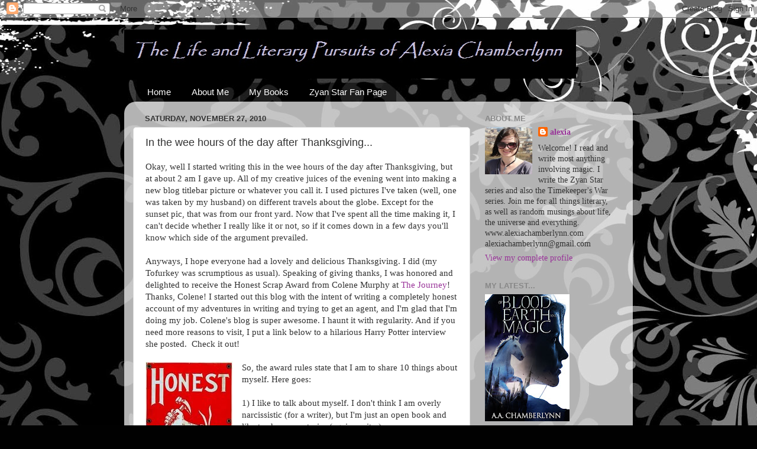

--- FILE ---
content_type: text/html; charset=UTF-8
request_url: http://alexiachamberlynn.blogspot.com/2010/11/in-wee-hours-of-day-after-thanksgiving.html
body_size: 28041
content:
<!DOCTYPE html>
<html class='v2' dir='ltr' lang='en'>
<head>
<link href='https://www.blogger.com/static/v1/widgets/335934321-css_bundle_v2.css' rel='stylesheet' type='text/css'/>
<meta content='width=1100' name='viewport'/>
<meta content='text/html; charset=UTF-8' http-equiv='Content-Type'/>
<meta content='blogger' name='generator'/>
<link href='http://alexiachamberlynn.blogspot.com/favicon.ico' rel='icon' type='image/x-icon'/>
<link href='http://alexiachamberlynn.blogspot.com/2010/11/in-wee-hours-of-day-after-thanksgiving.html' rel='canonical'/>
<link rel="alternate" type="application/atom+xml" title="The Life and Literary Pursuits of Alexia Chamberlynn - Atom" href="http://alexiachamberlynn.blogspot.com/feeds/posts/default" />
<link rel="alternate" type="application/rss+xml" title="The Life and Literary Pursuits of Alexia Chamberlynn - RSS" href="http://alexiachamberlynn.blogspot.com/feeds/posts/default?alt=rss" />
<link rel="service.post" type="application/atom+xml" title="The Life and Literary Pursuits of Alexia Chamberlynn - Atom" href="https://www.blogger.com/feeds/1897238162318789476/posts/default" />

<link rel="alternate" type="application/atom+xml" title="The Life and Literary Pursuits of Alexia Chamberlynn - Atom" href="http://alexiachamberlynn.blogspot.com/feeds/9093949144190604692/comments/default" />
<!--Can't find substitution for tag [blog.ieCssRetrofitLinks]-->
<link href='https://blogger.googleusercontent.com/img/b/R29vZ2xl/AVvXsEhz596MrreM47S8LmKe5bGfHorJhmion8CMmxCF-6hFcn_pdubr8iOVptA_M4x3E9FTrQd2JNUvcGO6SWDozeE9s2g5Huj-WIZllrzmr8s4CyXM2NJYUBMSAU-5QfsyBTByIeeuuJzoxNI/s1600/honest_scrap-colene.jpg' rel='image_src'/>
<meta content='http://alexiachamberlynn.blogspot.com/2010/11/in-wee-hours-of-day-after-thanksgiving.html' property='og:url'/>
<meta content='In the wee hours of the day after Thanksgiving...' property='og:title'/>
<meta content='Okay, well I started writing this in the wee hours of the day after Thanksgiving, but at about 2 am I gave up. All of my creative juices of ...' property='og:description'/>
<meta content='https://blogger.googleusercontent.com/img/b/R29vZ2xl/AVvXsEhz596MrreM47S8LmKe5bGfHorJhmion8CMmxCF-6hFcn_pdubr8iOVptA_M4x3E9FTrQd2JNUvcGO6SWDozeE9s2g5Huj-WIZllrzmr8s4CyXM2NJYUBMSAU-5QfsyBTByIeeuuJzoxNI/w1200-h630-p-k-no-nu/honest_scrap-colene.jpg' property='og:image'/>
<title>The Life and Literary Pursuits of Alexia Chamberlynn: In the wee hours of the day after Thanksgiving...</title>
<style type='text/css'>@font-face{font-family:'Rock Salt';font-style:normal;font-weight:400;font-display:swap;src:url(//fonts.gstatic.com/s/rocksalt/v24/MwQ0bhv11fWD6QsAVOZrt0M6p7NGrQ.woff2)format('woff2');unicode-range:U+0000-00FF,U+0131,U+0152-0153,U+02BB-02BC,U+02C6,U+02DA,U+02DC,U+0304,U+0308,U+0329,U+2000-206F,U+20AC,U+2122,U+2191,U+2193,U+2212,U+2215,U+FEFF,U+FFFD;}</style>
<style id='page-skin-1' type='text/css'><!--
/*-----------------------------------------------
Blogger Template Style
Name:     Picture Window
Designer: Blogger
URL:      www.blogger.com
----------------------------------------------- */
/* Content
----------------------------------------------- */
body {
font: normal normal 15px Georgia, Utopia, 'Palatino Linotype', Palatino, serif;
color: #333333;
background: #010101 url(http://themes.googleusercontent.com/image?id=1CwJW5m0Ws7aa94aruzb_ThRKyT7L21QZWeRE6VCvWEmEVSvK7EiC-EIxpnn1EijGlfAK) repeat fixed top center /* Credit: suprun (http://www.istockphoto.com/googleimages.php?id=3648933&platform=blogger) */;
}
html body .region-inner {
min-width: 0;
max-width: 100%;
width: auto;
}
.content-outer {
font-size: 90%;
}
a:link {
text-decoration:none;
color: #993399;
}
a:visited {
text-decoration:none;
color: #cc66cc;
}
a:hover {
text-decoration:underline;
color: #ee32ff;
}
.content-outer {
background: transparent none repeat scroll top left;
-moz-border-radius: 0;
-webkit-border-radius: 0;
-goog-ms-border-radius: 0;
border-radius: 0;
-moz-box-shadow: 0 0 0 rgba(0, 0, 0, .15);
-webkit-box-shadow: 0 0 0 rgba(0, 0, 0, .15);
-goog-ms-box-shadow: 0 0 0 rgba(0, 0, 0, .15);
box-shadow: 0 0 0 rgba(0, 0, 0, .15);
margin: 20px auto;
}
.content-inner {
padding: 0;
}
/* Header
----------------------------------------------- */
.header-outer {
background: transparent none repeat-x scroll top left;
_background-image: none;
color: #993399;
-moz-border-radius: 0;
-webkit-border-radius: 0;
-goog-ms-border-radius: 0;
border-radius: 0;
}
.Header img, .Header #header-inner {
-moz-border-radius: 0;
-webkit-border-radius: 0;
-goog-ms-border-radius: 0;
border-radius: 0;
}
.header-inner .Header .titlewrapper,
.header-inner .Header .descriptionwrapper {
padding-left: 0;
padding-right: 0;
}
.Header h1 {
font: normal normal 36px Rock Salt;
text-shadow: 1px 1px 3px rgba(0, 0, 0, 0.3);
}
.Header h1 a {
color: #993399;
}
.Header .description {
font-size: 130%;
}
/* Tabs
----------------------------------------------- */
.tabs-inner {
margin: .5em 20px 0;
padding: 0;
}
.tabs-inner .section {
margin: 0;
}
.tabs-inner .widget ul {
padding: 0;
background: transparent none repeat scroll bottom;
-moz-border-radius: 0;
-webkit-border-radius: 0;
-goog-ms-border-radius: 0;
border-radius: 0;
}
.tabs-inner .widget li {
border: none;
}
.tabs-inner .widget li a {
display: inline-block;
padding: .5em 1em;
margin-right: .25em;
color: #ffffff;
font: normal normal 15px Arial, Tahoma, Helvetica, FreeSans, sans-serif;
-moz-border-radius: 10px 10px 0 0;
-webkit-border-top-left-radius: 10px;
-webkit-border-top-right-radius: 10px;
-goog-ms-border-radius: 10px 10px 0 0;
border-radius: 10px 10px 0 0;
background: transparent url(https://resources.blogblog.com/blogblog/data/1kt/transparent/black50.png) repeat scroll top left;
border-right: 1px solid transparent;
}
.tabs-inner .widget li:first-child a {
padding-left: 1.25em;
-moz-border-radius-topleft: 10px;
-moz-border-radius-bottomleft: 0;
-webkit-border-top-left-radius: 10px;
-webkit-border-bottom-left-radius: 0;
-goog-ms-border-top-left-radius: 10px;
-goog-ms-border-bottom-left-radius: 0;
border-top-left-radius: 10px;
border-bottom-left-radius: 0;
}
.tabs-inner .widget li.selected a,
.tabs-inner .widget li a:hover {
position: relative;
z-index: 1;
background: transparent url(https://resources.blogblog.com/blogblog/data/1kt/transparent/white80.png) repeat scroll bottom;
color: #993399;
-moz-box-shadow: 0 0 3px rgba(0, 0, 0, .15);
-webkit-box-shadow: 0 0 3px rgba(0, 0, 0, .15);
-goog-ms-box-shadow: 0 0 3px rgba(0, 0, 0, .15);
box-shadow: 0 0 3px rgba(0, 0, 0, .15);
}
/* Headings
----------------------------------------------- */
h2 {
font: bold normal 13px Arial, Tahoma, Helvetica, FreeSans, sans-serif;
text-transform: uppercase;
color: #888888;
margin: .5em 0;
}
/* Main
----------------------------------------------- */
.main-outer {
background: transparent url(https://resources.blogblog.com/blogblog/data/1kt/transparent/white80.png) repeat scroll top left;
-moz-border-radius: 20px 20px 0 0;
-webkit-border-top-left-radius: 20px;
-webkit-border-top-right-radius: 20px;
-webkit-border-bottom-left-radius: 0;
-webkit-border-bottom-right-radius: 0;
-goog-ms-border-radius: 20px 20px 0 0;
border-radius: 20px 20px 0 0;
-moz-box-shadow: 0 1px 3px rgba(0, 0, 0, .15);
-webkit-box-shadow: 0 1px 3px rgba(0, 0, 0, .15);
-goog-ms-box-shadow: 0 1px 3px rgba(0, 0, 0, .15);
box-shadow: 0 1px 3px rgba(0, 0, 0, .15);
}
.main-inner {
padding: 15px 20px 20px;
}
.main-inner .column-center-inner {
padding: 0 0;
}
.main-inner .column-left-inner {
padding-left: 0;
}
.main-inner .column-right-inner {
padding-right: 0;
}
/* Posts
----------------------------------------------- */
h3.post-title {
margin: 0;
font: normal normal 18px Arial, Tahoma, Helvetica, FreeSans, sans-serif;
}
.comments h4 {
margin: 1em 0 0;
font: normal normal 18px Arial, Tahoma, Helvetica, FreeSans, sans-serif;
}
.date-header span {
color: #333333;
}
.post-outer {
background-color: #ffffff;
border: solid 1px #dddddd;
-moz-border-radius: 5px;
-webkit-border-radius: 5px;
border-radius: 5px;
-goog-ms-border-radius: 5px;
padding: 15px 20px;
margin: 0 -20px 20px;
}
.post-body {
line-height: 1.4;
font-size: 110%;
position: relative;
}
.post-header {
margin: 0 0 1.5em;
color: #999999;
line-height: 1.6;
}
.post-footer {
margin: .5em 0 0;
color: #999999;
line-height: 1.6;
}
#blog-pager {
font-size: 140%
}
#comments .comment-author {
padding-top: 1.5em;
border-top: dashed 1px #ccc;
border-top: dashed 1px rgba(128, 128, 128, .5);
background-position: 0 1.5em;
}
#comments .comment-author:first-child {
padding-top: 0;
border-top: none;
}
.avatar-image-container {
margin: .2em 0 0;
}
/* Comments
----------------------------------------------- */
.comments .comments-content .icon.blog-author {
background-repeat: no-repeat;
background-image: url([data-uri]);
}
.comments .comments-content .loadmore a {
border-top: 1px solid #ee32ff;
border-bottom: 1px solid #ee32ff;
}
.comments .continue {
border-top: 2px solid #ee32ff;
}
/* Widgets
----------------------------------------------- */
.widget ul, .widget #ArchiveList ul.flat {
padding: 0;
list-style: none;
}
.widget ul li, .widget #ArchiveList ul.flat li {
border-top: dashed 1px #ccc;
border-top: dashed 1px rgba(128, 128, 128, .5);
}
.widget ul li:first-child, .widget #ArchiveList ul.flat li:first-child {
border-top: none;
}
.widget .post-body ul {
list-style: disc;
}
.widget .post-body ul li {
border: none;
}
/* Footer
----------------------------------------------- */
.footer-outer {
color:#cccccc;
background: transparent url(https://resources.blogblog.com/blogblog/data/1kt/transparent/black50.png) repeat scroll top left;
-moz-border-radius: 0 0 20px 20px;
-webkit-border-top-left-radius: 0;
-webkit-border-top-right-radius: 0;
-webkit-border-bottom-left-radius: 20px;
-webkit-border-bottom-right-radius: 20px;
-goog-ms-border-radius: 0 0 20px 20px;
border-radius: 0 0 20px 20px;
-moz-box-shadow: 0 1px 3px rgba(0, 0, 0, .15);
-webkit-box-shadow: 0 1px 3px rgba(0, 0, 0, .15);
-goog-ms-box-shadow: 0 1px 3px rgba(0, 0, 0, .15);
box-shadow: 0 1px 3px rgba(0, 0, 0, .15);
}
.footer-inner {
padding: 10px 20px 20px;
}
.footer-outer a {
color: #e598ee;
}
.footer-outer a:visited {
color: #ee77e5;
}
.footer-outer a:hover {
color: #ee32ff;
}
.footer-outer .widget h2 {
color: #aaaaaa;
}
/* Mobile
----------------------------------------------- */
html body.mobile {
height: auto;
}
html body.mobile {
min-height: 480px;
background-size: 100% auto;
}
.mobile .body-fauxcolumn-outer {
background: transparent none repeat scroll top left;
}
html .mobile .mobile-date-outer, html .mobile .blog-pager {
border-bottom: none;
background: transparent url(https://resources.blogblog.com/blogblog/data/1kt/transparent/white80.png) repeat scroll top left;
margin-bottom: 10px;
}
.mobile .date-outer {
background: transparent url(https://resources.blogblog.com/blogblog/data/1kt/transparent/white80.png) repeat scroll top left;
}
.mobile .header-outer, .mobile .main-outer,
.mobile .post-outer, .mobile .footer-outer {
-moz-border-radius: 0;
-webkit-border-radius: 0;
-goog-ms-border-radius: 0;
border-radius: 0;
}
.mobile .content-outer,
.mobile .main-outer,
.mobile .post-outer {
background: inherit;
border: none;
}
.mobile .content-outer {
font-size: 100%;
}
.mobile-link-button {
background-color: #993399;
}
.mobile-link-button a:link, .mobile-link-button a:visited {
color: #ffffff;
}
.mobile-index-contents {
color: #333333;
}
.mobile .tabs-inner .PageList .widget-content {
background: transparent url(https://resources.blogblog.com/blogblog/data/1kt/transparent/white80.png) repeat scroll bottom;
color: #993399;
}
.mobile .tabs-inner .PageList .widget-content .pagelist-arrow {
border-left: 1px solid transparent;
}

--></style>
<style id='template-skin-1' type='text/css'><!--
body {
min-width: 860px;
}
.content-outer, .content-fauxcolumn-outer, .region-inner {
min-width: 860px;
max-width: 860px;
_width: 860px;
}
.main-inner .columns {
padding-left: 0px;
padding-right: 260px;
}
.main-inner .fauxcolumn-center-outer {
left: 0px;
right: 260px;
/* IE6 does not respect left and right together */
_width: expression(this.parentNode.offsetWidth -
parseInt("0px") -
parseInt("260px") + 'px');
}
.main-inner .fauxcolumn-left-outer {
width: 0px;
}
.main-inner .fauxcolumn-right-outer {
width: 260px;
}
.main-inner .column-left-outer {
width: 0px;
right: 100%;
margin-left: -0px;
}
.main-inner .column-right-outer {
width: 260px;
margin-right: -260px;
}
#layout {
min-width: 0;
}
#layout .content-outer {
min-width: 0;
width: 800px;
}
#layout .region-inner {
min-width: 0;
width: auto;
}
body#layout div.add_widget {
padding: 8px;
}
body#layout div.add_widget a {
margin-left: 32px;
}
--></style>
<style>
    body {background-image:url(http\:\/\/themes.googleusercontent.com\/image?id=1CwJW5m0Ws7aa94aruzb_ThRKyT7L21QZWeRE6VCvWEmEVSvK7EiC-EIxpnn1EijGlfAK);}
    
@media (max-width: 200px) { body {background-image:url(http\:\/\/themes.googleusercontent.com\/image?id=1CwJW5m0Ws7aa94aruzb_ThRKyT7L21QZWeRE6VCvWEmEVSvK7EiC-EIxpnn1EijGlfAK&options=w200);}}
@media (max-width: 400px) and (min-width: 201px) { body {background-image:url(http\:\/\/themes.googleusercontent.com\/image?id=1CwJW5m0Ws7aa94aruzb_ThRKyT7L21QZWeRE6VCvWEmEVSvK7EiC-EIxpnn1EijGlfAK&options=w400);}}
@media (max-width: 800px) and (min-width: 401px) { body {background-image:url(http\:\/\/themes.googleusercontent.com\/image?id=1CwJW5m0Ws7aa94aruzb_ThRKyT7L21QZWeRE6VCvWEmEVSvK7EiC-EIxpnn1EijGlfAK&options=w800);}}
@media (max-width: 1200px) and (min-width: 801px) { body {background-image:url(http\:\/\/themes.googleusercontent.com\/image?id=1CwJW5m0Ws7aa94aruzb_ThRKyT7L21QZWeRE6VCvWEmEVSvK7EiC-EIxpnn1EijGlfAK&options=w1200);}}
/* Last tag covers anything over one higher than the previous max-size cap. */
@media (min-width: 1201px) { body {background-image:url(http\:\/\/themes.googleusercontent.com\/image?id=1CwJW5m0Ws7aa94aruzb_ThRKyT7L21QZWeRE6VCvWEmEVSvK7EiC-EIxpnn1EijGlfAK&options=w1600);}}
  </style>
<link href='https://www.blogger.com/dyn-css/authorization.css?targetBlogID=1897238162318789476&amp;zx=27c5c591-0c5f-47c1-b1a6-f2df453094d7' media='none' onload='if(media!=&#39;all&#39;)media=&#39;all&#39;' rel='stylesheet'/><noscript><link href='https://www.blogger.com/dyn-css/authorization.css?targetBlogID=1897238162318789476&amp;zx=27c5c591-0c5f-47c1-b1a6-f2df453094d7' rel='stylesheet'/></noscript>
<meta name='google-adsense-platform-account' content='ca-host-pub-1556223355139109'/>
<meta name='google-adsense-platform-domain' content='blogspot.com'/>

</head>
<body class='loading variant-open'>
<div class='navbar section' id='navbar' name='Navbar'><div class='widget Navbar' data-version='1' id='Navbar1'><script type="text/javascript">
    function setAttributeOnload(object, attribute, val) {
      if(window.addEventListener) {
        window.addEventListener('load',
          function(){ object[attribute] = val; }, false);
      } else {
        window.attachEvent('onload', function(){ object[attribute] = val; });
      }
    }
  </script>
<div id="navbar-iframe-container"></div>
<script type="text/javascript" src="https://apis.google.com/js/platform.js"></script>
<script type="text/javascript">
      gapi.load("gapi.iframes:gapi.iframes.style.bubble", function() {
        if (gapi.iframes && gapi.iframes.getContext) {
          gapi.iframes.getContext().openChild({
              url: 'https://www.blogger.com/navbar/1897238162318789476?po\x3d9093949144190604692\x26origin\x3dhttp://alexiachamberlynn.blogspot.com',
              where: document.getElementById("navbar-iframe-container"),
              id: "navbar-iframe"
          });
        }
      });
    </script><script type="text/javascript">
(function() {
var script = document.createElement('script');
script.type = 'text/javascript';
script.src = '//pagead2.googlesyndication.com/pagead/js/google_top_exp.js';
var head = document.getElementsByTagName('head')[0];
if (head) {
head.appendChild(script);
}})();
</script>
</div></div>
<div class='body-fauxcolumns'>
<div class='fauxcolumn-outer body-fauxcolumn-outer'>
<div class='cap-top'>
<div class='cap-left'></div>
<div class='cap-right'></div>
</div>
<div class='fauxborder-left'>
<div class='fauxborder-right'></div>
<div class='fauxcolumn-inner'>
</div>
</div>
<div class='cap-bottom'>
<div class='cap-left'></div>
<div class='cap-right'></div>
</div>
</div>
</div>
<div class='content'>
<div class='content-fauxcolumns'>
<div class='fauxcolumn-outer content-fauxcolumn-outer'>
<div class='cap-top'>
<div class='cap-left'></div>
<div class='cap-right'></div>
</div>
<div class='fauxborder-left'>
<div class='fauxborder-right'></div>
<div class='fauxcolumn-inner'>
</div>
</div>
<div class='cap-bottom'>
<div class='cap-left'></div>
<div class='cap-right'></div>
</div>
</div>
</div>
<div class='content-outer'>
<div class='content-cap-top cap-top'>
<div class='cap-left'></div>
<div class='cap-right'></div>
</div>
<div class='fauxborder-left content-fauxborder-left'>
<div class='fauxborder-right content-fauxborder-right'></div>
<div class='content-inner'>
<header>
<div class='header-outer'>
<div class='header-cap-top cap-top'>
<div class='cap-left'></div>
<div class='cap-right'></div>
</div>
<div class='fauxborder-left header-fauxborder-left'>
<div class='fauxborder-right header-fauxborder-right'></div>
<div class='region-inner header-inner'>
<div class='header section' id='header' name='Header'><div class='widget Header' data-version='1' id='Header1'>
<div id='header-inner'>
<a href='http://alexiachamberlynn.blogspot.com/' style='display: block'>
<img alt='The Life and Literary Pursuits of Alexia Chamberlynn' height='83px; ' id='Header1_headerimg' src='https://blogger.googleusercontent.com/img/b/R29vZ2xl/AVvXsEhedUk_XWyetkE1z5Eu8SyNs5RjJUOpqOZ7VLcZxT-ET7dpLFs-EEAaKgyGuAyTdo_oXb-7IYoFJfUCfm_F7h5pWEMt56djbxngU1CjESXcPiutGsg_ceWpDORbALDdOtVLxInScR3zaco/s1600/Blog+title+2.jpg' style='display: block' width='764px; '/>
</a>
</div>
</div></div>
</div>
</div>
<div class='header-cap-bottom cap-bottom'>
<div class='cap-left'></div>
<div class='cap-right'></div>
</div>
</div>
</header>
<div class='tabs-outer'>
<div class='tabs-cap-top cap-top'>
<div class='cap-left'></div>
<div class='cap-right'></div>
</div>
<div class='fauxborder-left tabs-fauxborder-left'>
<div class='fauxborder-right tabs-fauxborder-right'></div>
<div class='region-inner tabs-inner'>
<div class='tabs section' id='crosscol' name='Cross-Column'><div class='widget PageList' data-version='1' id='PageList1'>
<h2>Pages</h2>
<div class='widget-content'>
<ul>
<li>
<a href='http://alexiachamberlynn.blogspot.com/'>Home</a>
</li>
<li>
<a href='http://alexiachamberlynn.blogspot.com/p/more-about-me.html'>About Me</a>
</li>
<li>
<a href='http://alexiachamberlynn.blogspot.com/p/my-books.html'>My Books</a>
</li>
<li>
<a href='http://alexiachamberlynn.blogspot.com/p/zyan-star-fan-page.html'>Zyan Star Fan Page</a>
</li>
</ul>
<div class='clear'></div>
</div>
</div></div>
<div class='tabs no-items section' id='crosscol-overflow' name='Cross-Column 2'></div>
</div>
</div>
<div class='tabs-cap-bottom cap-bottom'>
<div class='cap-left'></div>
<div class='cap-right'></div>
</div>
</div>
<div class='main-outer'>
<div class='main-cap-top cap-top'>
<div class='cap-left'></div>
<div class='cap-right'></div>
</div>
<div class='fauxborder-left main-fauxborder-left'>
<div class='fauxborder-right main-fauxborder-right'></div>
<div class='region-inner main-inner'>
<div class='columns fauxcolumns'>
<div class='fauxcolumn-outer fauxcolumn-center-outer'>
<div class='cap-top'>
<div class='cap-left'></div>
<div class='cap-right'></div>
</div>
<div class='fauxborder-left'>
<div class='fauxborder-right'></div>
<div class='fauxcolumn-inner'>
</div>
</div>
<div class='cap-bottom'>
<div class='cap-left'></div>
<div class='cap-right'></div>
</div>
</div>
<div class='fauxcolumn-outer fauxcolumn-left-outer'>
<div class='cap-top'>
<div class='cap-left'></div>
<div class='cap-right'></div>
</div>
<div class='fauxborder-left'>
<div class='fauxborder-right'></div>
<div class='fauxcolumn-inner'>
</div>
</div>
<div class='cap-bottom'>
<div class='cap-left'></div>
<div class='cap-right'></div>
</div>
</div>
<div class='fauxcolumn-outer fauxcolumn-right-outer'>
<div class='cap-top'>
<div class='cap-left'></div>
<div class='cap-right'></div>
</div>
<div class='fauxborder-left'>
<div class='fauxborder-right'></div>
<div class='fauxcolumn-inner'>
</div>
</div>
<div class='cap-bottom'>
<div class='cap-left'></div>
<div class='cap-right'></div>
</div>
</div>
<!-- corrects IE6 width calculation -->
<div class='columns-inner'>
<div class='column-center-outer'>
<div class='column-center-inner'>
<div class='main section' id='main' name='Main'><div class='widget Blog' data-version='1' id='Blog1'>
<div class='blog-posts hfeed'>

          <div class="date-outer">
        
<h2 class='date-header'><span>Saturday, November 27, 2010</span></h2>

          <div class="date-posts">
        
<div class='post-outer'>
<div class='post hentry uncustomized-post-template' itemprop='blogPost' itemscope='itemscope' itemtype='http://schema.org/BlogPosting'>
<meta content='https://blogger.googleusercontent.com/img/b/R29vZ2xl/AVvXsEhz596MrreM47S8LmKe5bGfHorJhmion8CMmxCF-6hFcn_pdubr8iOVptA_M4x3E9FTrQd2JNUvcGO6SWDozeE9s2g5Huj-WIZllrzmr8s4CyXM2NJYUBMSAU-5QfsyBTByIeeuuJzoxNI/s1600/honest_scrap-colene.jpg' itemprop='image_url'/>
<meta content='1897238162318789476' itemprop='blogId'/>
<meta content='9093949144190604692' itemprop='postId'/>
<a name='9093949144190604692'></a>
<h3 class='post-title entry-title' itemprop='name'>
In the wee hours of the day after Thanksgiving...
</h3>
<div class='post-header'>
<div class='post-header-line-1'></div>
</div>
<div class='post-body entry-content' id='post-body-9093949144190604692' itemprop='description articleBody'>
Okay, well I started writing this in the wee hours of the day after Thanksgiving, but at about 2 am I gave up. All of my creative juices of the evening went into making a new blog titlebar picture or whatever you call it. I used pictures I've taken (well, one was taken by my husband) on different travels about the globe. Except for the sunset pic, that was from our front yard. Now that I've spent all the time making it, I can't decide whether I really like it or not, so if it comes down in a few days you'll know which side of the argument prevailed.<br />
<br />
Anyways, I hope everyone had a lovely and delicious Thanksgiving. I did (my Tofurkey was scrumptious as usual). Speaking of giving thanks, I was honored and delighted to receive the Honest Scrap Award from Colene Murphy at <a href="http://cejourney.blogspot.com/">The Journey</a>! Thanks, Colene! I started out this blog with the intent of writing a completely honest account of my adventures in writing and trying to get an agent, and I'm glad that I'm doing my job. Colene's blog is super awesome. I haunt it with regularity. And if you need more reasons to visit, I put a link below to a hilarious Harry Potter interview she posted.&nbsp; Check it out!<br />
<br />
<div class="separator" style="clear: both; text-align: center;"><a href="https://blogger.googleusercontent.com/img/b/R29vZ2xl/AVvXsEhz596MrreM47S8LmKe5bGfHorJhmion8CMmxCF-6hFcn_pdubr8iOVptA_M4x3E9FTrQd2JNUvcGO6SWDozeE9s2g5Huj-WIZllrzmr8s4CyXM2NJYUBMSAU-5QfsyBTByIeeuuJzoxNI/s1600/honest_scrap-colene.jpg" imageanchor="1" style="clear: left; cssfloat: left; float: left; margin-bottom: 1em; margin-right: 1em;"><img border="0" ox="true" src="https://blogger.googleusercontent.com/img/b/R29vZ2xl/AVvXsEhz596MrreM47S8LmKe5bGfHorJhmion8CMmxCF-6hFcn_pdubr8iOVptA_M4x3E9FTrQd2JNUvcGO6SWDozeE9s2g5Huj-WIZllrzmr8s4CyXM2NJYUBMSAU-5QfsyBTByIeeuuJzoxNI/s1600/honest_scrap-colene.jpg" /></a></div>So, the award rules state that I am to share 10 things about myself. Here goes:<br />
<br />
1) I like to talk about myself. I don't think I am overly narcissistic (for a writer), but I'm just an open book and like to share my stories (again, writer).<br />
2) I live on five acres in the country with two horses, a pony, a dog and three cats, two children, and one husband. My neighbor has cows and a vineyard (interesting combo, right?).<br />
3) My 'real' job (the full-time one that pays the bills) is for an educational non-profit corp. I'm a manager, and seriously hope I am not like Michael Scott in real life (like I was for Halloween).<br />
4) None of my coworkers know how serious I am about writing. I amuse myself with the thought that it's my secret life.<br />
5) I'm kind of like Garfield. I love food and sleeping. I don't cook much, but I like to eat the delicious things my husband makes, and could go nuts in Fresh Market or Whole Foods. I've never even been in a Whole Foods, but I am waiting for them to bring one to my city.<br />
6) I used to bleach my hair blonde, and then accidently went pink for a weekend while I was changing to red, which lasted for a while, and then eventually I went back to my natural brown. Black hair has always been my favorite, but I've never been brave enough to go there.<br />
7) I'm a major crier. I cry when I'm happy, sad, angry, or when something just makes me emotional (something beautiful, triumphant, sweet). Seeing other people cry makes me cry. Sometimes I really annoy myself with it.<br />
8) One day, I'd like to become really involved in some sort of global project. I'm passionate about protecting the environment, and stopping animal cruelty, and women's rights. My degree in Sociology, while pretty much useless in my day job, added a lot of fuel to my save-the-world fire. <br />
9) I am a certified equine sports massage therapist. When I was in my teens, I used to compete with my horses, and flew out to Colorado to learn how to massage them. I actually had quite a few paying clients at one point. I haven't done it in years, though I still get the occasional request.<br />
10) When I was 15, I started working at this awesome cafe run by hippies and earned the nicknames 'Lex-Ann' and 'Lexicon'. I find the Lexicon one amusing since I am a writer and considered fitting that into my blog title, but then figured I wasn't really quite fantastic enough of a word smith to get away with it (I should be; but since we&#8217;re still being honest and stuff&#8230;).<br />
<br />
So, now that you know 10 random things about me, I'd like to pass on this lovely award to five fellow bloggers that I think have honest and delightful blogs full of great writery stuff:<br />
<br />
Lola Sharp at <a href="http://sharppendullsword.blogspot.com/">Sharp Pen/Dull Sword</a><br />
Jai Joshi at <a href="http://jaijoshiz.blogspot.com/">Jai Joshi's Tulsi Tree</a><br />
Melissa at <a href="http://melissa-throughthelookingglass.blogspot.com/">Through the Looking Glass</a><br />
Donea Lea at <a href="http://itwillhappenoneday.blogspot.com/">Queen of Procrastination</a><br />
Shallee McArthur at <a href="http://shalleemcarthur.blogspot.com/">Life, the Universe, and Writing</a><br />
<br />
Check out their blogs, they rock!<br />
<br />
Now, as a bonus for everyone, here are a few things that caught my attention on my blogging adventures this week. The Rejectionist is having a <a href="http://www.therejectionist.com/2010/11/rejectionist-uncontest-participatory.html">New Year's Pre-Resolution Uncontest</a>, and she also had a hilarious <a href="http://www.therejectionist.com/2010/11/youre-welcome.html">Harry Potter music video</a> that had me LMAO. For more on Harry Potter, check out <a href="http://cejourney.blogspot.com/2010/11/funny-friday-with-turkey-belly.html">this interview</a> on Colene's blog. More LMAO. And, to wrap things up on an educational note, here's a <a href="http://blog.nathanbransford.com/2008/03/query-letter-mad-lib.html">really good post on query letters</a> by the ever-awesome Nate Bransford. A cool way to look at writing them if you are in the mood to revamp yours.
<div style='clear: both;'></div>
</div>
<div class='post-footer'>
<div class='post-footer-line post-footer-line-1'>
<span class='post-author vcard'>
Posted by
<span class='fn' itemprop='author' itemscope='itemscope' itemtype='http://schema.org/Person'>
<meta content='https://www.blogger.com/profile/07122487552931794871' itemprop='url'/>
<a class='g-profile' href='https://www.blogger.com/profile/07122487552931794871' rel='author' title='author profile'>
<span itemprop='name'>alexia</span>
</a>
</span>
</span>
<span class='post-timestamp'>
at
<meta content='http://alexiachamberlynn.blogspot.com/2010/11/in-wee-hours-of-day-after-thanksgiving.html' itemprop='url'/>
<a class='timestamp-link' href='http://alexiachamberlynn.blogspot.com/2010/11/in-wee-hours-of-day-after-thanksgiving.html' rel='bookmark' title='permanent link'><abbr class='published' itemprop='datePublished' title='2010-11-27T21:27:00-05:00'>9:27&#8239;PM</abbr></a>
</span>
<span class='post-comment-link'>
</span>
<span class='post-icons'>
<span class='item-action'>
<a href='https://www.blogger.com/email-post/1897238162318789476/9093949144190604692' title='Email Post'>
<img alt='' class='icon-action' height='13' src='https://resources.blogblog.com/img/icon18_email.gif' width='18'/>
</a>
</span>
<span class='item-control blog-admin pid-1255777637'>
<a href='https://www.blogger.com/post-edit.g?blogID=1897238162318789476&postID=9093949144190604692&from=pencil' title='Edit Post'>
<img alt='' class='icon-action' height='18' src='https://resources.blogblog.com/img/icon18_edit_allbkg.gif' width='18'/>
</a>
</span>
</span>
<div class='post-share-buttons goog-inline-block'>
</div>
</div>
<div class='post-footer-line post-footer-line-2'>
<span class='post-labels'>
Labels:
<a href='http://alexiachamberlynn.blogspot.com/search/label/awards' rel='tag'>awards</a>,
<a href='http://alexiachamberlynn.blogspot.com/search/label/giving%20thanks' rel='tag'>giving thanks</a>,
<a href='http://alexiachamberlynn.blogspot.com/search/label/Harry%20Potter' rel='tag'>Harry Potter</a>,
<a href='http://alexiachamberlynn.blogspot.com/search/label/randomness' rel='tag'>randomness</a>
</span>
</div>
<div class='post-footer-line post-footer-line-3'>
<span class='post-location'>
</span>
</div>
</div>
</div>
<div class='comments' id='comments'>
<a name='comments'></a>
<h4>9 comments:</h4>
<div class='comments-content'>
<script async='async' src='' type='text/javascript'></script>
<script type='text/javascript'>
    (function() {
      var items = null;
      var msgs = null;
      var config = {};

// <![CDATA[
      var cursor = null;
      if (items && items.length > 0) {
        cursor = parseInt(items[items.length - 1].timestamp) + 1;
      }

      var bodyFromEntry = function(entry) {
        var text = (entry &&
                    ((entry.content && entry.content.$t) ||
                     (entry.summary && entry.summary.$t))) ||
            '';
        if (entry && entry.gd$extendedProperty) {
          for (var k in entry.gd$extendedProperty) {
            if (entry.gd$extendedProperty[k].name == 'blogger.contentRemoved') {
              return '<span class="deleted-comment">' + text + '</span>';
            }
          }
        }
        return text;
      }

      var parse = function(data) {
        cursor = null;
        var comments = [];
        if (data && data.feed && data.feed.entry) {
          for (var i = 0, entry; entry = data.feed.entry[i]; i++) {
            var comment = {};
            // comment ID, parsed out of the original id format
            var id = /blog-(\d+).post-(\d+)/.exec(entry.id.$t);
            comment.id = id ? id[2] : null;
            comment.body = bodyFromEntry(entry);
            comment.timestamp = Date.parse(entry.published.$t) + '';
            if (entry.author && entry.author.constructor === Array) {
              var auth = entry.author[0];
              if (auth) {
                comment.author = {
                  name: (auth.name ? auth.name.$t : undefined),
                  profileUrl: (auth.uri ? auth.uri.$t : undefined),
                  avatarUrl: (auth.gd$image ? auth.gd$image.src : undefined)
                };
              }
            }
            if (entry.link) {
              if (entry.link[2]) {
                comment.link = comment.permalink = entry.link[2].href;
              }
              if (entry.link[3]) {
                var pid = /.*comments\/default\/(\d+)\?.*/.exec(entry.link[3].href);
                if (pid && pid[1]) {
                  comment.parentId = pid[1];
                }
              }
            }
            comment.deleteclass = 'item-control blog-admin';
            if (entry.gd$extendedProperty) {
              for (var k in entry.gd$extendedProperty) {
                if (entry.gd$extendedProperty[k].name == 'blogger.itemClass') {
                  comment.deleteclass += ' ' + entry.gd$extendedProperty[k].value;
                } else if (entry.gd$extendedProperty[k].name == 'blogger.displayTime') {
                  comment.displayTime = entry.gd$extendedProperty[k].value;
                }
              }
            }
            comments.push(comment);
          }
        }
        return comments;
      };

      var paginator = function(callback) {
        if (hasMore()) {
          var url = config.feed + '?alt=json&v=2&orderby=published&reverse=false&max-results=50';
          if (cursor) {
            url += '&published-min=' + new Date(cursor).toISOString();
          }
          window.bloggercomments = function(data) {
            var parsed = parse(data);
            cursor = parsed.length < 50 ? null
                : parseInt(parsed[parsed.length - 1].timestamp) + 1
            callback(parsed);
            window.bloggercomments = null;
          }
          url += '&callback=bloggercomments';
          var script = document.createElement('script');
          script.type = 'text/javascript';
          script.src = url;
          document.getElementsByTagName('head')[0].appendChild(script);
        }
      };
      var hasMore = function() {
        return !!cursor;
      };
      var getMeta = function(key, comment) {
        if ('iswriter' == key) {
          var matches = !!comment.author
              && comment.author.name == config.authorName
              && comment.author.profileUrl == config.authorUrl;
          return matches ? 'true' : '';
        } else if ('deletelink' == key) {
          return config.baseUri + '/comment/delete/'
               + config.blogId + '/' + comment.id;
        } else if ('deleteclass' == key) {
          return comment.deleteclass;
        }
        return '';
      };

      var replybox = null;
      var replyUrlParts = null;
      var replyParent = undefined;

      var onReply = function(commentId, domId) {
        if (replybox == null) {
          // lazily cache replybox, and adjust to suit this style:
          replybox = document.getElementById('comment-editor');
          if (replybox != null) {
            replybox.height = '250px';
            replybox.style.display = 'block';
            replyUrlParts = replybox.src.split('#');
          }
        }
        if (replybox && (commentId !== replyParent)) {
          replybox.src = '';
          document.getElementById(domId).insertBefore(replybox, null);
          replybox.src = replyUrlParts[0]
              + (commentId ? '&parentID=' + commentId : '')
              + '#' + replyUrlParts[1];
          replyParent = commentId;
        }
      };

      var hash = (window.location.hash || '#').substring(1);
      var startThread, targetComment;
      if (/^comment-form_/.test(hash)) {
        startThread = hash.substring('comment-form_'.length);
      } else if (/^c[0-9]+$/.test(hash)) {
        targetComment = hash.substring(1);
      }

      // Configure commenting API:
      var configJso = {
        'maxDepth': config.maxThreadDepth
      };
      var provider = {
        'id': config.postId,
        'data': items,
        'loadNext': paginator,
        'hasMore': hasMore,
        'getMeta': getMeta,
        'onReply': onReply,
        'rendered': true,
        'initComment': targetComment,
        'initReplyThread': startThread,
        'config': configJso,
        'messages': msgs
      };

      var render = function() {
        if (window.goog && window.goog.comments) {
          var holder = document.getElementById('comment-holder');
          window.goog.comments.render(holder, provider);
        }
      };

      // render now, or queue to render when library loads:
      if (window.goog && window.goog.comments) {
        render();
      } else {
        window.goog = window.goog || {};
        window.goog.comments = window.goog.comments || {};
        window.goog.comments.loadQueue = window.goog.comments.loadQueue || [];
        window.goog.comments.loadQueue.push(render);
      }
    })();
// ]]>
  </script>
<div id='comment-holder'>
<div class="comment-thread toplevel-thread"><ol id="top-ra"><li class="comment" id="c8109170923837793173"><div class="avatar-image-container"><img src="//blogger.googleusercontent.com/img/b/R29vZ2xl/AVvXsEgPGm74R3Dnd7X1zj4yGz6tNF9tB1bAyv1zdG4QnKdwPLftxhC14_q8Y1xceQ5CAQv9KmHFZ17O_VmnUPuDSafIAsu628BImx8wsyqJ7yCxVr0ogkXfbGrFKVdsoUyL2Wk/s45-c/smaller.JPG" alt=""/></div><div class="comment-block"><div class="comment-header"><cite class="user"><a href="https://www.blogger.com/profile/06086195075690893194" rel="nofollow">Colene Murphy</a></cite><span class="icon user "></span><span class="datetime secondary-text"><a rel="nofollow" href="http://alexiachamberlynn.blogspot.com/2010/11/in-wee-hours-of-day-after-thanksgiving.html?showComment=1290912786635#c8109170923837793173">November 27, 2010 at 9:53&#8239;PM</a></span></div><p class="comment-content">Yeay! Great facts! Super jealous of your horses and pony! I would love to have horses! And you massage them!? Cool!! <br>AND I love your new banner thingy! I think it&#39;s beautiful and you did a really amazing job on it!<br><br>Thanks for the shout outs!</p><span class="comment-actions secondary-text"><a class="comment-reply" target="_self" data-comment-id="8109170923837793173">Reply</a><span class="item-control blog-admin blog-admin pid-1708427717"><a target="_self" href="https://www.blogger.com/comment/delete/1897238162318789476/8109170923837793173">Delete</a></span></span></div><div class="comment-replies"><div id="c8109170923837793173-rt" class="comment-thread inline-thread hidden"><span class="thread-toggle thread-expanded"><span class="thread-arrow"></span><span class="thread-count"><a target="_self">Replies</a></span></span><ol id="c8109170923837793173-ra" class="thread-chrome thread-expanded"><div></div><div id="c8109170923837793173-continue" class="continue"><a class="comment-reply" target="_self" data-comment-id="8109170923837793173">Reply</a></div></ol></div></div><div class="comment-replybox-single" id="c8109170923837793173-ce"></div></li><li class="comment" id="c6216779578736822635"><div class="avatar-image-container"><img src="//1.bp.blogspot.com/_GvcWr1-mi5o/SirnSz3RR0I/AAAAAAAAAAk/JhELdh8NMbk/S45-s35/wiki%2Bcommons%2BOrange_temple_flag.jpg" alt=""/></div><div class="comment-block"><div class="comment-header"><cite class="user"><a href="https://www.blogger.com/profile/04858987106548357551" rel="nofollow">Jai Joshi</a></cite><span class="icon user "></span><span class="datetime secondary-text"><a rel="nofollow" href="http://alexiachamberlynn.blogspot.com/2010/11/in-wee-hours-of-day-after-thanksgiving.html?showComment=1290918743393#c6216779578736822635">November 27, 2010 at 11:32&#8239;PM</a></span></div><p class="comment-content">Oh, thanks so much, Alexia. I&#39;ll treasure it. I love this award!<br><br>Jai</p><span class="comment-actions secondary-text"><a class="comment-reply" target="_self" data-comment-id="6216779578736822635">Reply</a><span class="item-control blog-admin blog-admin pid-1513568034"><a target="_self" href="https://www.blogger.com/comment/delete/1897238162318789476/6216779578736822635">Delete</a></span></span></div><div class="comment-replies"><div id="c6216779578736822635-rt" class="comment-thread inline-thread hidden"><span class="thread-toggle thread-expanded"><span class="thread-arrow"></span><span class="thread-count"><a target="_self">Replies</a></span></span><ol id="c6216779578736822635-ra" class="thread-chrome thread-expanded"><div></div><div id="c6216779578736822635-continue" class="continue"><a class="comment-reply" target="_self" data-comment-id="6216779578736822635">Reply</a></div></ol></div></div><div class="comment-replybox-single" id="c6216779578736822635-ce"></div></li><li class="comment" id="c2163517901548131394"><div class="avatar-image-container"><img src="//blogger.googleusercontent.com/img/b/R29vZ2xl/AVvXsEgkz7MkaNQAEXYvC4s4aKmkOGIi88ggwOmdYEQFyJBg2hpo_Hs-7IN4VClGCVuEsxvngInVcvS4HGsUOnw9ZiiK16QPYwivNTIEaACFDnDV5N-E9uWIZ8PoT7X6zY0GIEQ/s45-c/justabby.jpg" alt=""/></div><div class="comment-block"><div class="comment-header"><cite class="user"><a href="https://www.blogger.com/profile/11963640263845561309" rel="nofollow">Abby Minard</a></cite><span class="icon user "></span><span class="datetime secondary-text"><a rel="nofollow" href="http://alexiachamberlynn.blogspot.com/2010/11/in-wee-hours-of-day-after-thanksgiving.html?showComment=1290919270354#c2163517901548131394">November 27, 2010 at 11:41&#8239;PM</a></span></div><p class="comment-content">Congrats on the award- I love your facts.  I am a HUGE crier too.  I actually hate it.  I listened to Wicked today and cried.  I cry when I&#39;m mad at someone, so I know if I ever march down to the school to give them a piece of my mind, I&#39;ll just cry while I&#39;m trying to talk.  Commercials make me cry.  So annoying!  Your &quot;real&quot; job sounds awesome, and massaging horses sounds totally awesome.  Oh, and your new banner is awesome- you should keep it.</p><span class="comment-actions secondary-text"><a class="comment-reply" target="_self" data-comment-id="2163517901548131394">Reply</a><span class="item-control blog-admin blog-admin pid-1393998214"><a target="_self" href="https://www.blogger.com/comment/delete/1897238162318789476/2163517901548131394">Delete</a></span></span></div><div class="comment-replies"><div id="c2163517901548131394-rt" class="comment-thread inline-thread hidden"><span class="thread-toggle thread-expanded"><span class="thread-arrow"></span><span class="thread-count"><a target="_self">Replies</a></span></span><ol id="c2163517901548131394-ra" class="thread-chrome thread-expanded"><div></div><div id="c2163517901548131394-continue" class="continue"><a class="comment-reply" target="_self" data-comment-id="2163517901548131394">Reply</a></div></ol></div></div><div class="comment-replybox-single" id="c2163517901548131394-ce"></div></li><li class="comment" id="c2723213576470716304"><div class="avatar-image-container"><img src="//blogger.googleusercontent.com/img/b/R29vZ2xl/AVvXsEhwocu2d8K58mc6o6v8oqRciArMMfKY1jfe8WBSY8PfBiPNb4hX751i5vW3HZJbRXqm82wNXeM76Ho2Ohfy3h16Rx1ZPvUx0uzSq8WFUHvWPKateZ0tj7ql751JE4oS9w/s45-c/ESShallee20Edit_head_large2.jpg" alt=""/></div><div class="comment-block"><div class="comment-header"><cite class="user"><a href="https://www.blogger.com/profile/09907680428735740943" rel="nofollow">Shallee</a></cite><span class="icon user "></span><span class="datetime secondary-text"><a rel="nofollow" href="http://alexiachamberlynn.blogspot.com/2010/11/in-wee-hours-of-day-after-thanksgiving.html?showComment=1290920015461#c2723213576470716304">November 27, 2010 at 11:53&#8239;PM</a></span></div><p class="comment-content">It was great getting to know more about you! And thanks for the award. :)</p><span class="comment-actions secondary-text"><a class="comment-reply" target="_self" data-comment-id="2723213576470716304">Reply</a><span class="item-control blog-admin blog-admin pid-693412579"><a target="_self" href="https://www.blogger.com/comment/delete/1897238162318789476/2723213576470716304">Delete</a></span></span></div><div class="comment-replies"><div id="c2723213576470716304-rt" class="comment-thread inline-thread hidden"><span class="thread-toggle thread-expanded"><span class="thread-arrow"></span><span class="thread-count"><a target="_self">Replies</a></span></span><ol id="c2723213576470716304-ra" class="thread-chrome thread-expanded"><div></div><div id="c2723213576470716304-continue" class="continue"><a class="comment-reply" target="_self" data-comment-id="2723213576470716304">Reply</a></div></ol></div></div><div class="comment-replybox-single" id="c2723213576470716304-ce"></div></li><li class="comment" id="c3877468232564789951"><div class="avatar-image-container"><img src="//4.bp.blogspot.com/-4Jyc65lSTBo/ZD-lrKfKAhI/AAAAAAAARUM/t_tExL46Xgs84BwbBgwSjw8vT94XEXiBwCK4BGAYYCw/s35/Rachna%252520Chhabria%252520Photo%2525202.jpg" alt=""/></div><div class="comment-block"><div class="comment-header"><cite class="user"><a href="https://www.blogger.com/profile/16900999965919504282" rel="nofollow">Rachna Chhabria</a></cite><span class="icon user "></span><span class="datetime secondary-text"><a rel="nofollow" href="http://alexiachamberlynn.blogspot.com/2010/11/in-wee-hours-of-day-after-thanksgiving.html?showComment=1290942697201#c3877468232564789951">November 28, 2010 at 6:11&#8239;AM</a></span></div><p class="comment-content">Congrats for your awards, Alexia. I loved reading the ten  random things about you. I am a huge crier too, though now I am trying to break that habit.</p><span class="comment-actions secondary-text"><a class="comment-reply" target="_self" data-comment-id="3877468232564789951">Reply</a><span class="item-control blog-admin blog-admin pid-92465771"><a target="_self" href="https://www.blogger.com/comment/delete/1897238162318789476/3877468232564789951">Delete</a></span></span></div><div class="comment-replies"><div id="c3877468232564789951-rt" class="comment-thread inline-thread hidden"><span class="thread-toggle thread-expanded"><span class="thread-arrow"></span><span class="thread-count"><a target="_self">Replies</a></span></span><ol id="c3877468232564789951-ra" class="thread-chrome thread-expanded"><div></div><div id="c3877468232564789951-continue" class="continue"><a class="comment-reply" target="_self" data-comment-id="3877468232564789951">Reply</a></div></ol></div></div><div class="comment-replybox-single" id="c3877468232564789951-ce"></div></li><li class="comment" id="c1885225899418678399"><div class="avatar-image-container"><img src="//1.bp.blogspot.com/_GvcWr1-mi5o/SirnSz3RR0I/AAAAAAAAAAk/JhELdh8NMbk/S45-s35/wiki%2Bcommons%2BOrange_temple_flag.jpg" alt=""/></div><div class="comment-block"><div class="comment-header"><cite class="user"><a href="https://www.blogger.com/profile/04858987106548357551" rel="nofollow">Jai Joshi</a></cite><span class="icon user "></span><span class="datetime secondary-text"><a rel="nofollow" href="http://alexiachamberlynn.blogspot.com/2010/11/in-wee-hours-of-day-after-thanksgiving.html?showComment=1291047251222#c1885225899418678399">November 29, 2010 at 11:14&#8239;AM</a></span></div><p class="comment-content">By the way, in reading through ten honest things list yesterday I was struck that you are a certified equine sports massage therapist. If I put on a horses head will you give me a massage? Or I&#39;ll like puck in Midsummer Night&#39;s Dream and walk around with an asses head. Anything for a massage!<br><br>Jai</p><span class="comment-actions secondary-text"><a class="comment-reply" target="_self" data-comment-id="1885225899418678399">Reply</a><span class="item-control blog-admin blog-admin pid-1513568034"><a target="_self" href="https://www.blogger.com/comment/delete/1897238162318789476/1885225899418678399">Delete</a></span></span></div><div class="comment-replies"><div id="c1885225899418678399-rt" class="comment-thread inline-thread hidden"><span class="thread-toggle thread-expanded"><span class="thread-arrow"></span><span class="thread-count"><a target="_self">Replies</a></span></span><ol id="c1885225899418678399-ra" class="thread-chrome thread-expanded"><div></div><div id="c1885225899418678399-continue" class="continue"><a class="comment-reply" target="_self" data-comment-id="1885225899418678399">Reply</a></div></ol></div></div><div class="comment-replybox-single" id="c1885225899418678399-ce"></div></li><li class="comment" id="c5187134615515504849"><div class="avatar-image-container"><img src="//blogger.googleusercontent.com/img/b/R29vZ2xl/AVvXsEje97tsrP9Pd1_sJ-VMwas6oAIUntZsMv2D2LJFTSjxNujf2JuBMl4mZ8Xnmv4nF-wCszNfvidrlTnYnr3suF6dTNKX1J1Z0EKOlwP3C35pkGd6RHpG9zvJvddr2Kf5fHc/s45-c/Wren-sketch+Sticker.jpg" alt=""/></div><div class="comment-block"><div class="comment-header"><cite class="user"><a href="https://www.blogger.com/profile/14394765053485642935" rel="nofollow">Lola Sharp</a></cite><span class="icon user "></span><span class="datetime secondary-text"><a rel="nofollow" href="http://alexiachamberlynn.blogspot.com/2010/11/in-wee-hours-of-day-after-thanksgiving.html?showComment=1291058996530#c5187134615515504849">November 29, 2010 at 2:29&#8239;PM</a></span></div><p class="comment-content">First, CONGRATS on your award! &#10025;&#9825;&#10025;<br>I enjoyed your 10 things. <br>I also cry easily. That&#39;s okay. I  think it&#39;s good to feel things deeply and be empathetic. :)<br><br>And THANK YOU for passing the award along to me. I&#39;m honored and grateful. &#9788; You&#39;ve made my day a little brighter.&#9728; <br><br>Oh, and I to like the new header. :)<br><br>Love,<br>Lola</p><span class="comment-actions secondary-text"><a class="comment-reply" target="_self" data-comment-id="5187134615515504849">Reply</a><span class="item-control blog-admin blog-admin pid-2068318746"><a target="_self" href="https://www.blogger.com/comment/delete/1897238162318789476/5187134615515504849">Delete</a></span></span></div><div class="comment-replies"><div id="c5187134615515504849-rt" class="comment-thread inline-thread hidden"><span class="thread-toggle thread-expanded"><span class="thread-arrow"></span><span class="thread-count"><a target="_self">Replies</a></span></span><ol id="c5187134615515504849-ra" class="thread-chrome thread-expanded"><div></div><div id="c5187134615515504849-continue" class="continue"><a class="comment-reply" target="_self" data-comment-id="5187134615515504849">Reply</a></div></ol></div></div><div class="comment-replybox-single" id="c5187134615515504849-ce"></div></li><li class="comment" id="c5984249231571580049"><div class="avatar-image-container"><img src="//blogger.googleusercontent.com/img/b/R29vZ2xl/AVvXsEje97tsrP9Pd1_sJ-VMwas6oAIUntZsMv2D2LJFTSjxNujf2JuBMl4mZ8Xnmv4nF-wCszNfvidrlTnYnr3suF6dTNKX1J1Z0EKOlwP3C35pkGd6RHpG9zvJvddr2Kf5fHc/s45-c/Wren-sketch+Sticker.jpg" alt=""/></div><div class="comment-block"><div class="comment-header"><cite class="user"><a href="https://www.blogger.com/profile/14394765053485642935" rel="nofollow">Lola Sharp</a></cite><span class="icon user "></span><span class="datetime secondary-text"><a rel="nofollow" href="http://alexiachamberlynn.blogspot.com/2010/11/in-wee-hours-of-day-after-thanksgiving.html?showComment=1291059073519#c5984249231571580049">November 29, 2010 at 2:31&#8239;PM</a></span></div><p class="comment-content">Oops...I TOO like the new header. (I type faster than I should and never proof read comments...and I should!)</p><span class="comment-actions secondary-text"><a class="comment-reply" target="_self" data-comment-id="5984249231571580049">Reply</a><span class="item-control blog-admin blog-admin pid-2068318746"><a target="_self" href="https://www.blogger.com/comment/delete/1897238162318789476/5984249231571580049">Delete</a></span></span></div><div class="comment-replies"><div id="c5984249231571580049-rt" class="comment-thread inline-thread hidden"><span class="thread-toggle thread-expanded"><span class="thread-arrow"></span><span class="thread-count"><a target="_self">Replies</a></span></span><ol id="c5984249231571580049-ra" class="thread-chrome thread-expanded"><div></div><div id="c5984249231571580049-continue" class="continue"><a class="comment-reply" target="_self" data-comment-id="5984249231571580049">Reply</a></div></ol></div></div><div class="comment-replybox-single" id="c5984249231571580049-ce"></div></li><li class="comment" id="c5720072697520132100"><div class="avatar-image-container"><img src="//blogger.googleusercontent.com/img/b/R29vZ2xl/AVvXsEhISZcXsD3cq7N7MQdAYaZ4kWzkDekVXjHkBVSvW_DiIZ3Pv8Xpzg5Jbh0r3GLDZeqgl4bPDvyBSHDtcwfYjTcBHsLggJby_RzCIs6Q3N2aOBiZ3iMSFGQ01qK4v3qjOg/s45-c/kissy.jpg" alt=""/></div><div class="comment-block"><div class="comment-header"><cite class="user"><a href="https://www.blogger.com/profile/12096764010151024050" rel="nofollow">Melissa</a></cite><span class="icon user "></span><span class="datetime secondary-text"><a rel="nofollow" href="http://alexiachamberlynn.blogspot.com/2010/11/in-wee-hours-of-day-after-thanksgiving.html?showComment=1291063966334#c5720072697520132100">November 29, 2010 at 3:52&#8239;PM</a></span></div><p class="comment-content">The Harry Potter music video is fan-freaking tastic!<br><br>I LOVE your facts. You live with horses and on acre-ridge? I wish I had horses, I love riding and used to go to a camp for two weeks every summer where I got to ride every day. And then I got too old. I miss it SO much.<br><br>I think experiencing emotion in a deep and meaningful way (moreso than others) is a trait NEEDED by writers in order to properly convey the emotions of our characters. You know what I mean? <br><br>I doubt you&#39;re actually like Michael Scott. I truly believe he is a unique individual. <br><br>Congratulations on your award and thank you so much for passing it along to me. It&#39;s so sweet and thoughtful of you. <br><br>Your new header is gorgeous!</p><span class="comment-actions secondary-text"><a class="comment-reply" target="_self" data-comment-id="5720072697520132100">Reply</a><span class="item-control blog-admin blog-admin pid-314285242"><a target="_self" href="https://www.blogger.com/comment/delete/1897238162318789476/5720072697520132100">Delete</a></span></span></div><div class="comment-replies"><div id="c5720072697520132100-rt" class="comment-thread inline-thread hidden"><span class="thread-toggle thread-expanded"><span class="thread-arrow"></span><span class="thread-count"><a target="_self">Replies</a></span></span><ol id="c5720072697520132100-ra" class="thread-chrome thread-expanded"><div></div><div id="c5720072697520132100-continue" class="continue"><a class="comment-reply" target="_self" data-comment-id="5720072697520132100">Reply</a></div></ol></div></div><div class="comment-replybox-single" id="c5720072697520132100-ce"></div></li></ol><div id="top-continue" class="continue"><a class="comment-reply" target="_self">Add comment</a></div><div class="comment-replybox-thread" id="top-ce"></div><div class="loadmore hidden" data-post-id="9093949144190604692"><a target="_self">Load more...</a></div></div>
</div>
</div>
<p class='comment-footer'>
<div class='comment-form'>
<a name='comment-form'></a>
<p>I love talking with friends new and old! What&#39;s on your mind?</p>
<a href='https://www.blogger.com/comment/frame/1897238162318789476?po=9093949144190604692&hl=en&saa=85391&origin=http://alexiachamberlynn.blogspot.com' id='comment-editor-src'></a>
<iframe allowtransparency='true' class='blogger-iframe-colorize blogger-comment-from-post' frameborder='0' height='410px' id='comment-editor' name='comment-editor' src='' width='100%'></iframe>
<script src='https://www.blogger.com/static/v1/jsbin/2830521187-comment_from_post_iframe.js' type='text/javascript'></script>
<script type='text/javascript'>
      BLOG_CMT_createIframe('https://www.blogger.com/rpc_relay.html');
    </script>
</div>
</p>
<div id='backlinks-container'>
<div id='Blog1_backlinks-container'>
</div>
</div>
</div>
</div>

        </div></div>
      
</div>
<div class='blog-pager' id='blog-pager'>
<span id='blog-pager-newer-link'>
<a class='blog-pager-newer-link' href='http://alexiachamberlynn.blogspot.com/2010/11/sunny-california-anyone.html' id='Blog1_blog-pager-newer-link' title='Newer Post'>Newer Post</a>
</span>
<span id='blog-pager-older-link'>
<a class='blog-pager-older-link' href='http://alexiachamberlynn.blogspot.com/2010/11/warning-random-and-sappy-blog-post.html' id='Blog1_blog-pager-older-link' title='Older Post'>Older Post</a>
</span>
<a class='home-link' href='http://alexiachamberlynn.blogspot.com/'>Home</a>
</div>
<div class='clear'></div>
<div class='post-feeds'>
<div class='feed-links'>
Subscribe to:
<a class='feed-link' href='http://alexiachamberlynn.blogspot.com/feeds/9093949144190604692/comments/default' target='_blank' type='application/atom+xml'>Post Comments (Atom)</a>
</div>
</div>
</div></div>
</div>
</div>
<div class='column-left-outer'>
<div class='column-left-inner'>
<aside>
</aside>
</div>
</div>
<div class='column-right-outer'>
<div class='column-right-inner'>
<aside>
<div class='sidebar section' id='sidebar-right-1'><div class='widget Profile' data-version='1' id='Profile1'>
<h2>About Me</h2>
<div class='widget-content'>
<a href='https://www.blogger.com/profile/07122487552931794871'><img alt='My photo' class='profile-img' height='80' src='//blogger.googleusercontent.com/img/b/R29vZ2xl/AVvXsEiScfl3tnZOFmTd-AZiRvPhZyFwU-4fFtGkOY1y94fVTtJ7t_0bEf3IImj4zAgd0lTzMOcRW1oSd7o_PPB3To5sKgza_yq0mKoO4qyZxkQxC0OaDdVzA96VDy48yD3y7w/s113/me%252Bopt%252Bcropped.jpg' width='80'/></a>
<dl class='profile-datablock'>
<dt class='profile-data'>
<a class='profile-name-link g-profile' href='https://www.blogger.com/profile/07122487552931794871' rel='author' style='background-image: url(//www.blogger.com/img/logo-16.png);'>
alexia
</a>
</dt>
<dd class='profile-textblock'>Welcome! I read and write most anything involving magic. I write the Zyan Star series and also the Timekeeper's War series. Join me for all things literary, as well as random musings about life, the universe and everything.

www.alexiachamberlynn.com
alexiachamberlynn@gmail.com</dd>
</dl>
<a class='profile-link' href='https://www.blogger.com/profile/07122487552931794871' rel='author'>View my complete profile</a>
<div class='clear'></div>
</div>
</div><div class='widget Image' data-version='1' id='Image22'>
<h2>My latest...</h2>
<div class='widget-content'>
<a href='https://www.amazon.com/gp/product/B07V59QKD2/ref=dbs_a_def_rwt_bibl_vppi_i0'>
<img alt='My latest...' height='215' id='Image22_img' src='https://blogger.googleusercontent.com/img/b/R29vZ2xl/AVvXsEgO4WZ__vhfDwzgK6ebQ0Bx3-Bep5DBNsFvTQyIa-YmvKgrDXtZcLJwk3aLmaXssvcIja4AKOZtnlck-qStIP19AxoTLtYZ4Kc1Yi_JusDDy1d-gAh4Dx4BSBoyj0AeBwAZdbC3eFipMJE/s215/BloodEarthMagic_CVR_SML.jpg' width='143'/>
</a>
<br/>
</div>
<div class='clear'></div>
</div><div class='widget Image' data-version='1' id='Image25'>
<h2>My Peeps :)</h2>
<div class='widget-content'>
<a href='https://mailchi.mp/81e913506774/aachamberlynn'>
<img alt='My Peeps :)' height='213' id='Image25_img' src='https://blogger.googleusercontent.com/img/b/R29vZ2xl/AVvXsEhJuWl5kXZXPCbkW8Y_E2V6u9RKp7flOSQc2XjjJJyzgm8SXGiX4lVUl5iVzLfPGTGmsyctSBMtKjX4uniYFZ7AKe6XdULJqHMBLBckINXvIN1xUoaP_TBWkdWhqOdgxr0PVHNKjhn-nbM/s1600-r/Newletter+button.jpg' width='215'/>
</a>
<br/>
</div>
<div class='clear'></div>
</div><div class='widget Image' data-version='1' id='Image23'>
<h2>Check Me Out on Goodreads!</h2>
<div class='widget-content'>
<a href='https://www.goodreads.com/author/show/14171302.A_A_Chamberlynn'>
<img alt='Check Me Out on Goodreads!' height='41' id='Image23_img' src='https://blogger.googleusercontent.com/img/b/R29vZ2xl/AVvXsEhMJrzXFy_u3sMIN84l_6Yc3H9ywM0lYCuWR49FnFv_JD-wY7Ww_wsp-S3s5J1HdCRPBY9b9fEXwW4tlRv7XWBBSzAesv-TDBeRBoIRE9E_etDw31USinXval0UlkldiiYqAWlWvIdzbRY/s1600/goodreads-badge-read-reviews-a8508f765fac427f58da8ebf9e89721a.png' width='130'/>
</a>
<br/>
</div>
<div class='clear'></div>
</div><div class='widget Followers' data-version='1' id='Followers1'>
<h2 class='title'>Blog Friends</h2>
<div class='widget-content'>
<div id='Followers1-wrapper'>
<div style='margin-right:2px;'>
<div><script type="text/javascript" src="https://apis.google.com/js/platform.js"></script>
<div id="followers-iframe-container"></div>
<script type="text/javascript">
    window.followersIframe = null;
    function followersIframeOpen(url) {
      gapi.load("gapi.iframes", function() {
        if (gapi.iframes && gapi.iframes.getContext) {
          window.followersIframe = gapi.iframes.getContext().openChild({
            url: url,
            where: document.getElementById("followers-iframe-container"),
            messageHandlersFilter: gapi.iframes.CROSS_ORIGIN_IFRAMES_FILTER,
            messageHandlers: {
              '_ready': function(obj) {
                window.followersIframe.getIframeEl().height = obj.height;
              },
              'reset': function() {
                window.followersIframe.close();
                followersIframeOpen("https://www.blogger.com/followers/frame/1897238162318789476?colors\x3dCgt0cmFuc3BhcmVudBILdHJhbnNwYXJlbnQaByMzMzMzMzMiByM5OTMzOTkqC3RyYW5zcGFyZW50MgcjODg4ODg4OgcjMzMzMzMzQgcjOTkzMzk5SgcjMDAwMDAwUgcjOTkzMzk5Wgt0cmFuc3BhcmVudA%3D%3D\x26pageSize\x3d21\x26hl\x3den\x26origin\x3dhttp://alexiachamberlynn.blogspot.com");
              },
              'open': function(url) {
                window.followersIframe.close();
                followersIframeOpen(url);
              }
            }
          });
        }
      });
    }
    followersIframeOpen("https://www.blogger.com/followers/frame/1897238162318789476?colors\x3dCgt0cmFuc3BhcmVudBILdHJhbnNwYXJlbnQaByMzMzMzMzMiByM5OTMzOTkqC3RyYW5zcGFyZW50MgcjODg4ODg4OgcjMzMzMzMzQgcjOTkzMzk5SgcjMDAwMDAwUgcjOTkzMzk5Wgt0cmFuc3BhcmVudA%3D%3D\x26pageSize\x3d21\x26hl\x3den\x26origin\x3dhttp://alexiachamberlynn.blogspot.com");
  </script></div>
</div>
</div>
<div class='clear'></div>
</div>
</div><div class='widget Image' data-version='1' id='Image24'>
<h2>FREE on Amazon</h2>
<div class='widget-content'>
<a href='https://www.amazon.com/Martinis-Devil-Part-Zyan-Star-ebook/dp/B01CXT1RR0/ref=asap_bc?ie=UTF8'>
<img alt='FREE on Amazon' height='323' id='Image24_img' src='https://blogger.googleusercontent.com/img/b/R29vZ2xl/AVvXsEhEB7mzvmFvqi6n6xG_Hu31BHLm1UoEfCPVwe0JPUEivTLs8DLXOWcfQJJ41w74Z2GdMR7Wf0t5bxaX6uV6uAGtISc9fT-bHdAcS1CvsP0FEOeReuTvZoT_2geGhlBZbfdiHnn_AJB35QI/s1600-r/MartiniDevil_CVR_XSML.jpg' width='215'/>
</a>
<br/>
<span class='caption'>The first in the Zyan series</span>
</div>
<div class='clear'></div>
</div><div class='widget Image' data-version='1' id='Image5'>
<div class='widget-content'>
<img alt='' height='170' id='Image5_img' src='https://blogger.googleusercontent.com/img/b/R29vZ2xl/AVvXsEh0ywi2TiFAaumV5aZgFXgezLrdBTGNJDTlwfSuTC1H55LDwF-oJqUTzoOyt7qpoJShR82F0QmPme7WJ0AbzVozlWh4ZugR-w5W4PZN1lxv8UuPgPri6gbEhhEibodsoLyMXgfbVuBbyZI/s220/ShabbyHappyComments.jpg' width='200'/>
<br/>
</div>
<div class='clear'></div>
</div><div class='widget Image' data-version='1' id='Image17'>
<div class='widget-content'>
<a href='http://twitter.com/#!/AAChamberlynn'>
<img alt='' height='220' id='Image17_img' src='https://blogger.googleusercontent.com/img/b/R29vZ2xl/AVvXsEjMZmO68EfsiMkylolTUikNfaVXf09F4BpJ0-Oz0z7lUI7_uoQ8oI_Su7gMdfdx1nGRIQtrOH2M6SrMFO-eAGqQxEsx0kKaxvQvxpm9s4ftD9IhNnps1q4SE0SxdqhwK9kqX4BsVDmURrU/s220/ShabbyBlogsTwitter1.jpg' width='196'/>
</a>
<br/>
</div>
<div class='clear'></div>
</div><div class='widget LinkList' data-version='1' id='LinkList1'>
<h2>Very helpful resources for writers</h2>
<div class='widget-content'>
<ul>
<li><a href='http://writersmarket.com/'>Writers Market</a></li>
<li><a href='http://queryshark.blogspot.com/'>Query Shark</a></li>
<li><a href='http://www.guidetoliteraryagents.com/blog/'>Guide to Literary Agents</a></li>
<li><a href='http://agentquery.com/'>Agent Query</a></li>
<li><a href='http://aaronline.org/'>AAR</a></li>
<li><a href='http://www.nytimes.com/pages/books/bestseller/'>New York Times Bestsellers</a></li>
<li><a href='http://blog.nathanbransford.com/'>Nathan Bransford - Blog</a></li>
<li><a href='http://pimpmynovel.blogspot.com/'>Pimp My Novel</a></li>
</ul>
<div class='clear'></div>
</div>
</div><div class='widget Label' data-version='1' id='Label1'>
<h2>Labels</h2>
<div class='widget-content cloud-label-widget-content'>
<span class='label-size label-size-1'>
<a dir='ltr' href='http://alexiachamberlynn.blogspot.com/search/label/a%20day%20lost%20in%20a%20book'>a day lost in a book</a>
</span>
<span class='label-size label-size-1'>
<a dir='ltr' href='http://alexiachamberlynn.blogspot.com/search/label/advanced%20reading%20copy'>advanced reading copy</a>
</span>
<span class='label-size label-size-3'>
<a dir='ltr' href='http://alexiachamberlynn.blogspot.com/search/label/agent%20advice'>agent advice</a>
</span>
<span class='label-size label-size-1'>
<a dir='ltr' href='http://alexiachamberlynn.blogspot.com/search/label/agents%20are%20humans%20after%20all%20%28unless%20you%20are%20in%20The%20Matrix%29'>agents are humans after all (unless you are in The Matrix)</a>
</span>
<span class='label-size label-size-2'>
<a dir='ltr' href='http://alexiachamberlynn.blogspot.com/search/label/Aislinn'>Aislinn</a>
</span>
<span class='label-size label-size-3'>
<a dir='ltr' href='http://alexiachamberlynn.blogspot.com/search/label/all%20about%20me'>all about me</a>
</span>
<span class='label-size label-size-1'>
<a dir='ltr' href='http://alexiachamberlynn.blogspot.com/search/label/Amazon'>Amazon</a>
</span>
<span class='label-size label-size-1'>
<a dir='ltr' href='http://alexiachamberlynn.blogspot.com/search/label/and%20Magic'>and Magic</a>
</span>
<span class='label-size label-size-1'>
<a dir='ltr' href='http://alexiachamberlynn.blogspot.com/search/label/angels'>angels</a>
</span>
<span class='label-size label-size-2'>
<a dir='ltr' href='http://alexiachamberlynn.blogspot.com/search/label/another%20fish%20in%20the%20vast%20sea%20of%20writers'>another fish in the vast sea of writers</a>
</span>
<span class='label-size label-size-2'>
<a dir='ltr' href='http://alexiachamberlynn.blogspot.com/search/label/Australian%20cowboys'>Australian cowboys</a>
</span>
<span class='label-size label-size-2'>
<a dir='ltr' href='http://alexiachamberlynn.blogspot.com/search/label/author%20interview'>author interview</a>
</span>
<span class='label-size label-size-4'>
<a dir='ltr' href='http://alexiachamberlynn.blogspot.com/search/label/awards'>awards</a>
</span>
<span class='label-size label-size-1'>
<a dir='ltr' href='http://alexiachamberlynn.blogspot.com/search/label/beach%20escape'>beach escape</a>
</span>
<span class='label-size label-size-3'>
<a dir='ltr' href='http://alexiachamberlynn.blogspot.com/search/label/Black%20Magic%20%26%20Mojitos'>Black Magic &amp; Mojitos</a>
</span>
<span class='label-size label-size-1'>
<a dir='ltr' href='http://alexiachamberlynn.blogspot.com/search/label/blog%20birthday'>blog birthday</a>
</span>
<span class='label-size label-size-4'>
<a dir='ltr' href='http://alexiachamberlynn.blogspot.com/search/label/blogfest'>blogfest</a>
</span>
<span class='label-size label-size-1'>
<a dir='ltr' href='http://alexiachamberlynn.blogspot.com/search/label/blogosphere%20etiquette'>blogosphere etiquette</a>
</span>
<span class='label-size label-size-2'>
<a dir='ltr' href='http://alexiachamberlynn.blogspot.com/search/label/Book%20promos'>Book promos</a>
</span>
<span class='label-size label-size-5'>
<a dir='ltr' href='http://alexiachamberlynn.blogspot.com/search/label/book%20release%20party'>book release party</a>
</span>
<span class='label-size label-size-2'>
<a dir='ltr' href='http://alexiachamberlynn.blogspot.com/search/label/book%20sales'>book sales</a>
</span>
<span class='label-size label-size-1'>
<a dir='ltr' href='http://alexiachamberlynn.blogspot.com/search/label/book%20tour'>book tour</a>
</span>
<span class='label-size label-size-3'>
<a dir='ltr' href='http://alexiachamberlynn.blogspot.com/search/label/book%20trailers'>book trailers</a>
</span>
<span class='label-size label-size-1'>
<a dir='ltr' href='http://alexiachamberlynn.blogspot.com/search/label/books%20for%20kids'>books for kids</a>
</span>
<span class='label-size label-size-2'>
<a dir='ltr' href='http://alexiachamberlynn.blogspot.com/search/label/caffeine%20high'>caffeine high</a>
</span>
<span class='label-size label-size-1'>
<a dir='ltr' href='http://alexiachamberlynn.blogspot.com/search/label/cat%20fight'>cat fight</a>
</span>
<span class='label-size label-size-3'>
<a dir='ltr' href='http://alexiachamberlynn.blogspot.com/search/label/celebration'>celebration</a>
</span>
<span class='label-size label-size-1'>
<a dir='ltr' href='http://alexiachamberlynn.blogspot.com/search/label/Chamberlynn%20Bloggies'>Chamberlynn Bloggies</a>
</span>
<span class='label-size label-size-1'>
<a dir='ltr' href='http://alexiachamberlynn.blogspot.com/search/label/character%20quiz'>character quiz</a>
</span>
<span class='label-size label-size-2'>
<a dir='ltr' href='http://alexiachamberlynn.blogspot.com/search/label/Christmas'>Christmas</a>
</span>
<span class='label-size label-size-3'>
<a dir='ltr' href='http://alexiachamberlynn.blogspot.com/search/label/Christmas%20magic'>Christmas magic</a>
</span>
<span class='label-size label-size-1'>
<a dir='ltr' href='http://alexiachamberlynn.blogspot.com/search/label/cocktails'>cocktails</a>
</span>
<span class='label-size label-size-1'>
<a dir='ltr' href='http://alexiachamberlynn.blogspot.com/search/label/coconut%20cream%20bomb%20cake'>coconut cream bomb cake</a>
</span>
<span class='label-size label-size-1'>
<a dir='ltr' href='http://alexiachamberlynn.blogspot.com/search/label/comic%20con'>comic con</a>
</span>
<span class='label-size label-size-4'>
<a dir='ltr' href='http://alexiachamberlynn.blogspot.com/search/label/conferences'>conferences</a>
</span>
<span class='label-size label-size-3'>
<a dir='ltr' href='http://alexiachamberlynn.blogspot.com/search/label/contest'>contest</a>
</span>
<span class='label-size label-size-3'>
<a dir='ltr' href='http://alexiachamberlynn.blogspot.com/search/label/cover%20reveal'>cover reveal</a>
</span>
<span class='label-size label-size-2'>
<a dir='ltr' href='http://alexiachamberlynn.blogspot.com/search/label/crazy%20agent%20bidding%20war'>crazy agent bidding war</a>
</span>
<span class='label-size label-size-2'>
<a dir='ltr' href='http://alexiachamberlynn.blogspot.com/search/label/critiques'>critiques</a>
</span>
<span class='label-size label-size-1'>
<a dir='ltr' href='http://alexiachamberlynn.blogspot.com/search/label/Darth%20Vader'>Darth Vader</a>
</span>
<span class='label-size label-size-1'>
<a dir='ltr' href='http://alexiachamberlynn.blogspot.com/search/label/daydream'>daydream</a>
</span>
<span class='label-size label-size-1'>
<a dir='ltr' href='http://alexiachamberlynn.blogspot.com/search/label/devious%20feline%20plans'>devious feline plans</a>
</span>
<span class='label-size label-size-1'>
<a dir='ltr' href='http://alexiachamberlynn.blogspot.com/search/label/Dr.%20Who'>Dr. Who</a>
</span>
<span class='label-size label-size-1'>
<a dir='ltr' href='http://alexiachamberlynn.blogspot.com/search/label/dramatic%20death%20songs'>dramatic death songs</a>
</span>
<span class='label-size label-size-2'>
<a dir='ltr' href='http://alexiachamberlynn.blogspot.com/search/label/duality'>duality</a>
</span>
<span class='label-size label-size-1'>
<a dir='ltr' href='http://alexiachamberlynn.blogspot.com/search/label/Earth'>Earth</a>
</span>
<span class='label-size label-size-5'>
<a dir='ltr' href='http://alexiachamberlynn.blogspot.com/search/label/EditLand'>EditLand</a>
</span>
<span class='label-size label-size-1'>
<a dir='ltr' href='http://alexiachamberlynn.blogspot.com/search/label/eleven'>eleven</a>
</span>
<span class='label-size label-size-4'>
<a dir='ltr' href='http://alexiachamberlynn.blogspot.com/search/label/Everdream'>Everdream</a>
</span>
<span class='label-size label-size-1'>
<a dir='ltr' href='http://alexiachamberlynn.blogspot.com/search/label/evil%20hackers%20of%20innocent%20emails'>evil hackers of innocent emails</a>
</span>
<span class='label-size label-size-2'>
<a dir='ltr' href='http://alexiachamberlynn.blogspot.com/search/label/Facebook'>Facebook</a>
</span>
<span class='label-size label-size-2'>
<a dir='ltr' href='http://alexiachamberlynn.blogspot.com/search/label/fantastic%20mr.%20fox'>fantastic mr. fox</a>
</span>
<span class='label-size label-size-1'>
<a dir='ltr' href='http://alexiachamberlynn.blogspot.com/search/label/favorite%20lines'>favorite lines</a>
</span>
<span class='label-size label-size-1'>
<a dir='ltr' href='http://alexiachamberlynn.blogspot.com/search/label/flash%20fiction'>flash fiction</a>
</span>
<span class='label-size label-size-2'>
<a dir='ltr' href='http://alexiachamberlynn.blogspot.com/search/label/fond%20memories'>fond memories</a>
</span>
<span class='label-size label-size-2'>
<a dir='ltr' href='http://alexiachamberlynn.blogspot.com/search/label/Friday%20Nibble'>Friday Nibble</a>
</span>
<span class='label-size label-size-3'>
<a dir='ltr' href='http://alexiachamberlynn.blogspot.com/search/label/friends'>friends</a>
</span>
<span class='label-size label-size-3'>
<a dir='ltr' href='http://alexiachamberlynn.blogspot.com/search/label/giveaway'>giveaway</a>
</span>
<span class='label-size label-size-3'>
<a dir='ltr' href='http://alexiachamberlynn.blogspot.com/search/label/giving%20thanks'>giving thanks</a>
</span>
<span class='label-size label-size-3'>
<a dir='ltr' href='http://alexiachamberlynn.blogspot.com/search/label/goals'>goals</a>
</span>
<span class='label-size label-size-1'>
<a dir='ltr' href='http://alexiachamberlynn.blogspot.com/search/label/guest%20post'>guest post</a>
</span>
<span class='label-size label-size-2'>
<a dir='ltr' href='http://alexiachamberlynn.blogspot.com/search/label/Guide%20to%20Literary%20Agents'>Guide to Literary Agents</a>
</span>
<span class='label-size label-size-3'>
<a dir='ltr' href='http://alexiachamberlynn.blogspot.com/search/label/Happy%20New%20Year'>Happy New Year</a>
</span>
<span class='label-size label-size-3'>
<a dir='ltr' href='http://alexiachamberlynn.blogspot.com/search/label/Harry%20Potter'>Harry Potter</a>
</span>
<span class='label-size label-size-1'>
<a dir='ltr' href='http://alexiachamberlynn.blogspot.com/search/label/harvest%20moon'>harvest moon</a>
</span>
<span class='label-size label-size-3'>
<a dir='ltr' href='http://alexiachamberlynn.blogspot.com/search/label/heifer'>heifer</a>
</span>
<span class='label-size label-size-1'>
<a dir='ltr' href='http://alexiachamberlynn.blogspot.com/search/label/Hit%20Girl'>Hit Girl</a>
</span>
<span class='label-size label-size-1'>
<a dir='ltr' href='http://alexiachamberlynn.blogspot.com/search/label/holiday%20feast'>holiday feast</a>
</span>
<span class='label-size label-size-3'>
<a dir='ltr' href='http://alexiachamberlynn.blogspot.com/search/label/holidays'>holidays</a>
</span>
<span class='label-size label-size-2'>
<a dir='ltr' href='http://alexiachamberlynn.blogspot.com/search/label/Huntress%20Found'>Huntress Found</a>
</span>
<span class='label-size label-size-1'>
<a dir='ltr' href='http://alexiachamberlynn.blogspot.com/search/label/Huntress%20Lost'>Huntress Lost</a>
</span>
<span class='label-size label-size-2'>
<a dir='ltr' href='http://alexiachamberlynn.blogspot.com/search/label/I%27m%20totally%20over%20it'>I&#39;m totally over it</a>
</span>
<span class='label-size label-size-4'>
<a dir='ltr' href='http://alexiachamberlynn.blogspot.com/search/label/inspiration'>inspiration</a>
</span>
<span class='label-size label-size-3'>
<a dir='ltr' href='http://alexiachamberlynn.blogspot.com/search/label/internet%20marketing'>internet marketing</a>
</span>
<span class='label-size label-size-4'>
<a dir='ltr' href='http://alexiachamberlynn.blogspot.com/search/label/interviews'>interviews</a>
</span>
<span class='label-size label-size-1'>
<a dir='ltr' href='http://alexiachamberlynn.blogspot.com/search/label/intuition'>intuition</a>
</span>
<span class='label-size label-size-1'>
<a dir='ltr' href='http://alexiachamberlynn.blogspot.com/search/label/Ireland'>Ireland</a>
</span>
<span class='label-size label-size-2'>
<a dir='ltr' href='http://alexiachamberlynn.blogspot.com/search/label/is%20it%20a%20writer%20thing'>is it a writer thing</a>
</span>
<span class='label-size label-size-4'>
<a dir='ltr' href='http://alexiachamberlynn.blogspot.com/search/label/IWSG'>IWSG</a>
</span>
<span class='label-size label-size-1'>
<a dir='ltr' href='http://alexiachamberlynn.blogspot.com/search/label/lavender%20sky'>lavender sky</a>
</span>
<span class='label-size label-size-3'>
<a dir='ltr' href='http://alexiachamberlynn.blogspot.com/search/label/linkage'>linkage</a>
</span>
<span class='label-size label-size-2'>
<a dir='ltr' href='http://alexiachamberlynn.blogspot.com/search/label/literary%20crush'>literary crush</a>
</span>
<span class='label-size label-size-1'>
<a dir='ltr' href='http://alexiachamberlynn.blogspot.com/search/label/Literary%20Kitty'>Literary Kitty</a>
</span>
<span class='label-size label-size-2'>
<a dir='ltr' href='http://alexiachamberlynn.blogspot.com/search/label/little%20dude'>little dude</a>
</span>
<span class='label-size label-size-2'>
<a dir='ltr' href='http://alexiachamberlynn.blogspot.com/search/label/little%20snippet'>little snippet</a>
</span>
<span class='label-size label-size-2'>
<a dir='ltr' href='http://alexiachamberlynn.blogspot.com/search/label/local%20bookstores'>local bookstores</a>
</span>
<span class='label-size label-size-2'>
<a dir='ltr' href='http://alexiachamberlynn.blogspot.com/search/label/marination'>marination</a>
</span>
<span class='label-size label-size-4'>
<a dir='ltr' href='http://alexiachamberlynn.blogspot.com/search/label/martinis%20with%20the%20devil'>martinis with the devil</a>
</span>
<span class='label-size label-size-2'>
<a dir='ltr' href='http://alexiachamberlynn.blogspot.com/search/label/masochism'>masochism</a>
</span>
<span class='label-size label-size-2'>
<a dir='ltr' href='http://alexiachamberlynn.blogspot.com/search/label/Maximus'>Maximus</a>
</span>
<span class='label-size label-size-2'>
<a dir='ltr' href='http://alexiachamberlynn.blogspot.com/search/label/music'>music</a>
</span>
<span class='label-size label-size-4'>
<a dir='ltr' href='http://alexiachamberlynn.blogspot.com/search/label/musings%20of%20late'>musings of late</a>
</span>
<span class='label-size label-size-2'>
<a dir='ltr' href='http://alexiachamberlynn.blogspot.com/search/label/my%20friends'>my friends</a>
</span>
<span class='label-size label-size-4'>
<a dir='ltr' href='http://alexiachamberlynn.blogspot.com/search/label/my%20pics'>my pics</a>
</span>
<span class='label-size label-size-2'>
<a dir='ltr' href='http://alexiachamberlynn.blogspot.com/search/label/my%20reading%20list'>my reading list</a>
</span>
<span class='label-size label-size-2'>
<a dir='ltr' href='http://alexiachamberlynn.blogspot.com/search/label/my%20top%205%20urban%20fantasy%20books%20of%20the%20month'>my top 5 urban fantasy books of the month</a>
</span>
<span class='label-size label-size-3'>
<a dir='ltr' href='http://alexiachamberlynn.blogspot.com/search/label/my%20Zen%20place'>my Zen place</a>
</span>
<span class='label-size label-size-1'>
<a dir='ltr' href='http://alexiachamberlynn.blogspot.com/search/label/NaNoWriMo'>NaNoWriMo</a>
</span>
<span class='label-size label-size-1'>
<a dir='ltr' href='http://alexiachamberlynn.blogspot.com/search/label/Neil%20Gaiman'>Neil Gaiman</a>
</span>
<span class='label-size label-size-3'>
<a dir='ltr' href='http://alexiachamberlynn.blogspot.com/search/label/neverending%20queries'>neverending queries</a>
</span>
<span class='label-size label-size-3'>
<a dir='ltr' href='http://alexiachamberlynn.blogspot.com/search/label/New%20Release'>New Release</a>
</span>
<span class='label-size label-size-1'>
<a dir='ltr' href='http://alexiachamberlynn.blogspot.com/search/label/new%20year%27s%20resolutions'>new year&#39;s resolutions</a>
</span>
<span class='label-size label-size-2'>
<a dir='ltr' href='http://alexiachamberlynn.blogspot.com/search/label/New%20York'>New York</a>
</span>
<span class='label-size label-size-1'>
<a dir='ltr' href='http://alexiachamberlynn.blogspot.com/search/label/noir'>noir</a>
</span>
<span class='label-size label-size-1'>
<a dir='ltr' href='http://alexiachamberlynn.blogspot.com/search/label/novel%20facelift'>novel facelift</a>
</span>
<span class='label-size label-size-1'>
<a dir='ltr' href='http://alexiachamberlynn.blogspot.com/search/label/november'>november</a>
</span>
<span class='label-size label-size-3'>
<a dir='ltr' href='http://alexiachamberlynn.blogspot.com/search/label/obsession'>obsession</a>
</span>
<span class='label-size label-size-1'>
<a dir='ltr' href='http://alexiachamberlynn.blogspot.com/search/label/Of%20Blood'>Of Blood</a>
</span>
<span class='label-size label-size-3'>
<a dir='ltr' href='http://alexiachamberlynn.blogspot.com/search/label/optimism'>optimism</a>
</span>
<span class='label-size label-size-2'>
<a dir='ltr' href='http://alexiachamberlynn.blogspot.com/search/label/owls%20rock'>owls rock</a>
</span>
<span class='label-size label-size-2'>
<a dir='ltr' href='http://alexiachamberlynn.blogspot.com/search/label/paranormal%20romance'>paranormal romance</a>
</span>
<span class='label-size label-size-1'>
<a dir='ltr' href='http://alexiachamberlynn.blogspot.com/search/label/Paranormalcy'>Paranormalcy</a>
</span>
<span class='label-size label-size-2'>
<a dir='ltr' href='http://alexiachamberlynn.blogspot.com/search/label/Pay%20It%20Forward%20Friday'>Pay It Forward Friday</a>
</span>
<span class='label-size label-size-4'>
<a dir='ltr' href='http://alexiachamberlynn.blogspot.com/search/label/persistence'>persistence</a>
</span>
<span class='label-size label-size-1'>
<a dir='ltr' href='http://alexiachamberlynn.blogspot.com/search/label/Pimp%20My%20Novel'>Pimp My Novel</a>
</span>
<span class='label-size label-size-3'>
<a dir='ltr' href='http://alexiachamberlynn.blogspot.com/search/label/pitches'>pitches</a>
</span>
<span class='label-size label-size-2'>
<a dir='ltr' href='http://alexiachamberlynn.blogspot.com/search/label/procrastination'>procrastination</a>
</span>
<span class='label-size label-size-1'>
<a dir='ltr' href='http://alexiachamberlynn.blogspot.com/search/label/publishing%20trends'>publishing trends</a>
</span>
<span class='label-size label-size-2'>
<a dir='ltr' href='http://alexiachamberlynn.blogspot.com/search/label/pumpkins'>pumpkins</a>
</span>
<span class='label-size label-size-1'>
<a dir='ltr' href='http://alexiachamberlynn.blogspot.com/search/label/purple'>purple</a>
</span>
<span class='label-size label-size-4'>
<a dir='ltr' href='http://alexiachamberlynn.blogspot.com/search/label/query%20letters'>query letters</a>
</span>
<span class='label-size label-size-2'>
<a dir='ltr' href='http://alexiachamberlynn.blogspot.com/search/label/Query%20Shark'>Query Shark</a>
</span>
<span class='label-size label-size-3'>
<a dir='ltr' href='http://alexiachamberlynn.blogspot.com/search/label/randomness'>randomness</a>
</span>
<span class='label-size label-size-3'>
<a dir='ltr' href='http://alexiachamberlynn.blogspot.com/search/label/ravens%20and%20moons'>ravens and moons</a>
</span>
<span class='label-size label-size-4'>
<a dir='ltr' href='http://alexiachamberlynn.blogspot.com/search/label/rejection'>rejection</a>
</span>
<span class='label-size label-size-2'>
<a dir='ltr' href='http://alexiachamberlynn.blogspot.com/search/label/rite%20of%20passage'>rite of passage</a>
</span>
<span class='label-size label-size-2'>
<a dir='ltr' href='http://alexiachamberlynn.blogspot.com/search/label/romance'>romance</a>
</span>
<span class='label-size label-size-1'>
<a dir='ltr' href='http://alexiachamberlynn.blogspot.com/search/label/running'>running</a>
</span>
<span class='label-size label-size-1'>
<a dir='ltr' href='http://alexiachamberlynn.blogspot.com/search/label/sassiness'>sassiness</a>
</span>
<span class='label-size label-size-1'>
<a dir='ltr' href='http://alexiachamberlynn.blogspot.com/search/label/shirtless%20shapeshifters'>shirtless shapeshifters</a>
</span>
<span class='label-size label-size-1'>
<a dir='ltr' href='http://alexiachamberlynn.blogspot.com/search/label/shunning'>shunning</a>
</span>
<span class='label-size label-size-1'>
<a dir='ltr' href='http://alexiachamberlynn.blogspot.com/search/label/sizzling%20romance'>sizzling romance</a>
</span>
<span class='label-size label-size-1'>
<a dir='ltr' href='http://alexiachamberlynn.blogspot.com/search/label/Smashwords'>Smashwords</a>
</span>
<span class='label-size label-size-1'>
<a dir='ltr' href='http://alexiachamberlynn.blogspot.com/search/label/snicker'>snicker</a>
</span>
<span class='label-size label-size-3'>
<a dir='ltr' href='http://alexiachamberlynn.blogspot.com/search/label/soul%20baring'>soul baring</a>
</span>
<span class='label-size label-size-1'>
<a dir='ltr' href='http://alexiachamberlynn.blogspot.com/search/label/soup%20swap'>soup swap</a>
</span>
<span class='label-size label-size-2'>
<a dir='ltr' href='http://alexiachamberlynn.blogspot.com/search/label/sparkly%20immortals'>sparkly immortals</a>
</span>
<span class='label-size label-size-1'>
<a dir='ltr' href='http://alexiachamberlynn.blogspot.com/search/label/SPD%20blogfest'>SPD blogfest</a>
</span>
<span class='label-size label-size-2'>
<a dir='ltr' href='http://alexiachamberlynn.blogspot.com/search/label/Starbucks'>Starbucks</a>
</span>
<span class='label-size label-size-3'>
<a dir='ltr' href='http://alexiachamberlynn.blogspot.com/search/label/stuff%20that%20sucks'>stuff that sucks</a>
</span>
<span class='label-size label-size-3'>
<a dir='ltr' href='http://alexiachamberlynn.blogspot.com/search/label/sunshiney'>sunshiney</a>
</span>
<span class='label-size label-size-5'>
<a dir='ltr' href='http://alexiachamberlynn.blogspot.com/search/label/super%20neat%20if%20I%20say%20so%20myself'>super neat if I say so myself</a>
</span>
<span class='label-size label-size-1'>
<a dir='ltr' href='http://alexiachamberlynn.blogspot.com/search/label/swimmable%20depths'>swimmable depths</a>
</span>
<span class='label-size label-size-2'>
<a dir='ltr' href='http://alexiachamberlynn.blogspot.com/search/label/Taste%20of%20Magic'>Taste of Magic</a>
</span>
<span class='label-size label-size-1'>
<a dir='ltr' href='http://alexiachamberlynn.blogspot.com/search/label/TGIF'>TGIF</a>
</span>
<span class='label-size label-size-3'>
<a dir='ltr' href='http://alexiachamberlynn.blogspot.com/search/label/things%20I%27m%20obsessed%20with'>things I&#39;m obsessed with</a>
</span>
<span class='label-size label-size-4'>
<a dir='ltr' href='http://alexiachamberlynn.blogspot.com/search/label/tickled%20pink'>tickled pink</a>
</span>
<span class='label-size label-size-2'>
<a dir='ltr' href='http://alexiachamberlynn.blogspot.com/search/label/Timekeeper%27s%20War'>Timekeeper&#39;s War</a>
</span>
<span class='label-size label-size-2'>
<a dir='ltr' href='http://alexiachamberlynn.blogspot.com/search/label/Tofurkey%20Day'>Tofurkey Day</a>
</span>
<span class='label-size label-size-1'>
<a dir='ltr' href='http://alexiachamberlynn.blogspot.com/search/label/top%2010'>top 10</a>
</span>
<span class='label-size label-size-4'>
<a dir='ltr' href='http://alexiachamberlynn.blogspot.com/search/label/totally%20awesome'>totally awesome</a>
</span>
<span class='label-size label-size-2'>
<a dir='ltr' href='http://alexiachamberlynn.blogspot.com/search/label/travels'>travels</a>
</span>
<span class='label-size label-size-2'>
<a dir='ltr' href='http://alexiachamberlynn.blogspot.com/search/label/True%20Blood'>True Blood</a>
</span>
<span class='label-size label-size-1'>
<a dir='ltr' href='http://alexiachamberlynn.blogspot.com/search/label/Twitter'>Twitter</a>
</span>
<span class='label-size label-size-2'>
<a dir='ltr' href='http://alexiachamberlynn.blogspot.com/search/label/ultimate%20writers%20sin'>ultimate writers sin</a>
</span>
<span class='label-size label-size-4'>
<a dir='ltr' href='http://alexiachamberlynn.blogspot.com/search/label/urban%20fantasy'>urban fantasy</a>
</span>
<span class='label-size label-size-4'>
<a dir='ltr' href='http://alexiachamberlynn.blogspot.com/search/label/urban%20fantasy%20new%20releases'>urban fantasy new releases</a>
</span>
<span class='label-size label-size-3'>
<a dir='ltr' href='http://alexiachamberlynn.blogspot.com/search/label/vacation'>vacation</a>
</span>
<span class='label-size label-size-1'>
<a dir='ltr' href='http://alexiachamberlynn.blogspot.com/search/label/vintagey%20goodness'>vintagey goodness</a>
</span>
<span class='label-size label-size-2'>
<a dir='ltr' href='http://alexiachamberlynn.blogspot.com/search/label/voice'>voice</a>
</span>
<span class='label-size label-size-3'>
<a dir='ltr' href='http://alexiachamberlynn.blogspot.com/search/label/what%20a%20tease'>what a tease</a>
</span>
<span class='label-size label-size-3'>
<a dir='ltr' href='http://alexiachamberlynn.blogspot.com/search/label/what%20do%20you%20do'>what do you do</a>
</span>
<span class='label-size label-size-4'>
<a dir='ltr' href='http://alexiachamberlynn.blogspot.com/search/label/when%20I%27m%20a%20famous%20author'>when I&#39;m a famous author</a>
</span>
<span class='label-size label-size-1'>
<a dir='ltr' href='http://alexiachamberlynn.blogspot.com/search/label/Whiskey%20and%20Angelfire'>Whiskey and Angelfire</a>
</span>
<span class='label-size label-size-3'>
<a dir='ltr' href='http://alexiachamberlynn.blogspot.com/search/label/world%20fantasy%20convention'>world fantasy convention</a>
</span>
<span class='label-size label-size-1'>
<a dir='ltr' href='http://alexiachamberlynn.blogspot.com/search/label/Writer%27s%20Digest'>Writer&#39;s Digest</a>
</span>
<span class='label-size label-size-4'>
<a dir='ltr' href='http://alexiachamberlynn.blogspot.com/search/label/writerly%20stuff'>writerly stuff</a>
</span>
<span class='label-size label-size-2'>
<a dir='ltr' href='http://alexiachamberlynn.blogspot.com/search/label/young%20adult'>young adult</a>
</span>
<span class='label-size label-size-4'>
<a dir='ltr' href='http://alexiachamberlynn.blogspot.com/search/label/Zyan%20Star'>Zyan Star</a>
</span>
<span class='label-size label-size-4'>
<a dir='ltr' href='http://alexiachamberlynn.blogspot.com/search/label/Zyanniversary'>Zyanniversary</a>
</span>
<div class='clear'></div>
</div>
</div><div class='widget BlogArchive' data-version='1' id='BlogArchive1'>
<h2>Blog Archive</h2>
<div class='widget-content'>
<div id='ArchiveList'>
<div id='BlogArchive1_ArchiveList'>
<ul class='hierarchy'>
<li class='archivedate collapsed'>
<a class='toggle' href='javascript:void(0)'>
<span class='zippy'>

        &#9658;&#160;
      
</span>
</a>
<a class='post-count-link' href='http://alexiachamberlynn.blogspot.com/2020/'>
2020
</a>
<span class='post-count' dir='ltr'>(2)</span>
<ul class='hierarchy'>
<li class='archivedate collapsed'>
<a class='toggle' href='javascript:void(0)'>
<span class='zippy'>

        &#9658;&#160;
      
</span>
</a>
<a class='post-count-link' href='http://alexiachamberlynn.blogspot.com/2020/10/'>
October
</a>
<span class='post-count' dir='ltr'>(2)</span>
</li>
</ul>
</li>
</ul>
<ul class='hierarchy'>
<li class='archivedate collapsed'>
<a class='toggle' href='javascript:void(0)'>
<span class='zippy'>

        &#9658;&#160;
      
</span>
</a>
<a class='post-count-link' href='http://alexiachamberlynn.blogspot.com/2019/'>
2019
</a>
<span class='post-count' dir='ltr'>(5)</span>
<ul class='hierarchy'>
<li class='archivedate collapsed'>
<a class='toggle' href='javascript:void(0)'>
<span class='zippy'>

        &#9658;&#160;
      
</span>
</a>
<a class='post-count-link' href='http://alexiachamberlynn.blogspot.com/2019/11/'>
November
</a>
<span class='post-count' dir='ltr'>(1)</span>
</li>
</ul>
<ul class='hierarchy'>
<li class='archivedate collapsed'>
<a class='toggle' href='javascript:void(0)'>
<span class='zippy'>

        &#9658;&#160;
      
</span>
</a>
<a class='post-count-link' href='http://alexiachamberlynn.blogspot.com/2019/10/'>
October
</a>
<span class='post-count' dir='ltr'>(1)</span>
</li>
</ul>
<ul class='hierarchy'>
<li class='archivedate collapsed'>
<a class='toggle' href='javascript:void(0)'>
<span class='zippy'>

        &#9658;&#160;
      
</span>
</a>
<a class='post-count-link' href='http://alexiachamberlynn.blogspot.com/2019/08/'>
August
</a>
<span class='post-count' dir='ltr'>(2)</span>
</li>
</ul>
<ul class='hierarchy'>
<li class='archivedate collapsed'>
<a class='toggle' href='javascript:void(0)'>
<span class='zippy'>

        &#9658;&#160;
      
</span>
</a>
<a class='post-count-link' href='http://alexiachamberlynn.blogspot.com/2019/05/'>
May
</a>
<span class='post-count' dir='ltr'>(1)</span>
</li>
</ul>
</li>
</ul>
<ul class='hierarchy'>
<li class='archivedate collapsed'>
<a class='toggle' href='javascript:void(0)'>
<span class='zippy'>

        &#9658;&#160;
      
</span>
</a>
<a class='post-count-link' href='http://alexiachamberlynn.blogspot.com/2018/'>
2018
</a>
<span class='post-count' dir='ltr'>(6)</span>
<ul class='hierarchy'>
<li class='archivedate collapsed'>
<a class='toggle' href='javascript:void(0)'>
<span class='zippy'>

        &#9658;&#160;
      
</span>
</a>
<a class='post-count-link' href='http://alexiachamberlynn.blogspot.com/2018/10/'>
October
</a>
<span class='post-count' dir='ltr'>(1)</span>
</li>
</ul>
<ul class='hierarchy'>
<li class='archivedate collapsed'>
<a class='toggle' href='javascript:void(0)'>
<span class='zippy'>

        &#9658;&#160;
      
</span>
</a>
<a class='post-count-link' href='http://alexiachamberlynn.blogspot.com/2018/04/'>
April
</a>
<span class='post-count' dir='ltr'>(3)</span>
</li>
</ul>
<ul class='hierarchy'>
<li class='archivedate collapsed'>
<a class='toggle' href='javascript:void(0)'>
<span class='zippy'>

        &#9658;&#160;
      
</span>
</a>
<a class='post-count-link' href='http://alexiachamberlynn.blogspot.com/2018/03/'>
March
</a>
<span class='post-count' dir='ltr'>(1)</span>
</li>
</ul>
<ul class='hierarchy'>
<li class='archivedate collapsed'>
<a class='toggle' href='javascript:void(0)'>
<span class='zippy'>

        &#9658;&#160;
      
</span>
</a>
<a class='post-count-link' href='http://alexiachamberlynn.blogspot.com/2018/01/'>
January
</a>
<span class='post-count' dir='ltr'>(1)</span>
</li>
</ul>
</li>
</ul>
<ul class='hierarchy'>
<li class='archivedate collapsed'>
<a class='toggle' href='javascript:void(0)'>
<span class='zippy'>

        &#9658;&#160;
      
</span>
</a>
<a class='post-count-link' href='http://alexiachamberlynn.blogspot.com/2017/'>
2017
</a>
<span class='post-count' dir='ltr'>(27)</span>
<ul class='hierarchy'>
<li class='archivedate collapsed'>
<a class='toggle' href='javascript:void(0)'>
<span class='zippy'>

        &#9658;&#160;
      
</span>
</a>
<a class='post-count-link' href='http://alexiachamberlynn.blogspot.com/2017/12/'>
December
</a>
<span class='post-count' dir='ltr'>(3)</span>
</li>
</ul>
<ul class='hierarchy'>
<li class='archivedate collapsed'>
<a class='toggle' href='javascript:void(0)'>
<span class='zippy'>

        &#9658;&#160;
      
</span>
</a>
<a class='post-count-link' href='http://alexiachamberlynn.blogspot.com/2017/11/'>
November
</a>
<span class='post-count' dir='ltr'>(1)</span>
</li>
</ul>
<ul class='hierarchy'>
<li class='archivedate collapsed'>
<a class='toggle' href='javascript:void(0)'>
<span class='zippy'>

        &#9658;&#160;
      
</span>
</a>
<a class='post-count-link' href='http://alexiachamberlynn.blogspot.com/2017/10/'>
October
</a>
<span class='post-count' dir='ltr'>(2)</span>
</li>
</ul>
<ul class='hierarchy'>
<li class='archivedate collapsed'>
<a class='toggle' href='javascript:void(0)'>
<span class='zippy'>

        &#9658;&#160;
      
</span>
</a>
<a class='post-count-link' href='http://alexiachamberlynn.blogspot.com/2017/09/'>
September
</a>
<span class='post-count' dir='ltr'>(1)</span>
</li>
</ul>
<ul class='hierarchy'>
<li class='archivedate collapsed'>
<a class='toggle' href='javascript:void(0)'>
<span class='zippy'>

        &#9658;&#160;
      
</span>
</a>
<a class='post-count-link' href='http://alexiachamberlynn.blogspot.com/2017/06/'>
June
</a>
<span class='post-count' dir='ltr'>(5)</span>
</li>
</ul>
<ul class='hierarchy'>
<li class='archivedate collapsed'>
<a class='toggle' href='javascript:void(0)'>
<span class='zippy'>

        &#9658;&#160;
      
</span>
</a>
<a class='post-count-link' href='http://alexiachamberlynn.blogspot.com/2017/05/'>
May
</a>
<span class='post-count' dir='ltr'>(1)</span>
</li>
</ul>
<ul class='hierarchy'>
<li class='archivedate collapsed'>
<a class='toggle' href='javascript:void(0)'>
<span class='zippy'>

        &#9658;&#160;
      
</span>
</a>
<a class='post-count-link' href='http://alexiachamberlynn.blogspot.com/2017/04/'>
April
</a>
<span class='post-count' dir='ltr'>(9)</span>
</li>
</ul>
<ul class='hierarchy'>
<li class='archivedate collapsed'>
<a class='toggle' href='javascript:void(0)'>
<span class='zippy'>

        &#9658;&#160;
      
</span>
</a>
<a class='post-count-link' href='http://alexiachamberlynn.blogspot.com/2017/03/'>
March
</a>
<span class='post-count' dir='ltr'>(1)</span>
</li>
</ul>
<ul class='hierarchy'>
<li class='archivedate collapsed'>
<a class='toggle' href='javascript:void(0)'>
<span class='zippy'>

        &#9658;&#160;
      
</span>
</a>
<a class='post-count-link' href='http://alexiachamberlynn.blogspot.com/2017/02/'>
February
</a>
<span class='post-count' dir='ltr'>(1)</span>
</li>
</ul>
<ul class='hierarchy'>
<li class='archivedate collapsed'>
<a class='toggle' href='javascript:void(0)'>
<span class='zippy'>

        &#9658;&#160;
      
</span>
</a>
<a class='post-count-link' href='http://alexiachamberlynn.blogspot.com/2017/01/'>
January
</a>
<span class='post-count' dir='ltr'>(3)</span>
</li>
</ul>
</li>
</ul>
<ul class='hierarchy'>
<li class='archivedate collapsed'>
<a class='toggle' href='javascript:void(0)'>
<span class='zippy'>

        &#9658;&#160;
      
</span>
</a>
<a class='post-count-link' href='http://alexiachamberlynn.blogspot.com/2016/'>
2016
</a>
<span class='post-count' dir='ltr'>(35)</span>
<ul class='hierarchy'>
<li class='archivedate collapsed'>
<a class='toggle' href='javascript:void(0)'>
<span class='zippy'>

        &#9658;&#160;
      
</span>
</a>
<a class='post-count-link' href='http://alexiachamberlynn.blogspot.com/2016/12/'>
December
</a>
<span class='post-count' dir='ltr'>(3)</span>
</li>
</ul>
<ul class='hierarchy'>
<li class='archivedate collapsed'>
<a class='toggle' href='javascript:void(0)'>
<span class='zippy'>

        &#9658;&#160;
      
</span>
</a>
<a class='post-count-link' href='http://alexiachamberlynn.blogspot.com/2016/11/'>
November
</a>
<span class='post-count' dir='ltr'>(5)</span>
</li>
</ul>
<ul class='hierarchy'>
<li class='archivedate collapsed'>
<a class='toggle' href='javascript:void(0)'>
<span class='zippy'>

        &#9658;&#160;
      
</span>
</a>
<a class='post-count-link' href='http://alexiachamberlynn.blogspot.com/2016/10/'>
October
</a>
<span class='post-count' dir='ltr'>(2)</span>
</li>
</ul>
<ul class='hierarchy'>
<li class='archivedate collapsed'>
<a class='toggle' href='javascript:void(0)'>
<span class='zippy'>

        &#9658;&#160;
      
</span>
</a>
<a class='post-count-link' href='http://alexiachamberlynn.blogspot.com/2016/09/'>
September
</a>
<span class='post-count' dir='ltr'>(4)</span>
</li>
</ul>
<ul class='hierarchy'>
<li class='archivedate collapsed'>
<a class='toggle' href='javascript:void(0)'>
<span class='zippy'>

        &#9658;&#160;
      
</span>
</a>
<a class='post-count-link' href='http://alexiachamberlynn.blogspot.com/2016/08/'>
August
</a>
<span class='post-count' dir='ltr'>(2)</span>
</li>
</ul>
<ul class='hierarchy'>
<li class='archivedate collapsed'>
<a class='toggle' href='javascript:void(0)'>
<span class='zippy'>

        &#9658;&#160;
      
</span>
</a>
<a class='post-count-link' href='http://alexiachamberlynn.blogspot.com/2016/07/'>
July
</a>
<span class='post-count' dir='ltr'>(3)</span>
</li>
</ul>
<ul class='hierarchy'>
<li class='archivedate collapsed'>
<a class='toggle' href='javascript:void(0)'>
<span class='zippy'>

        &#9658;&#160;
      
</span>
</a>
<a class='post-count-link' href='http://alexiachamberlynn.blogspot.com/2016/06/'>
June
</a>
<span class='post-count' dir='ltr'>(2)</span>
</li>
</ul>
<ul class='hierarchy'>
<li class='archivedate collapsed'>
<a class='toggle' href='javascript:void(0)'>
<span class='zippy'>

        &#9658;&#160;
      
</span>
</a>
<a class='post-count-link' href='http://alexiachamberlynn.blogspot.com/2016/05/'>
May
</a>
<span class='post-count' dir='ltr'>(4)</span>
</li>
</ul>
<ul class='hierarchy'>
<li class='archivedate collapsed'>
<a class='toggle' href='javascript:void(0)'>
<span class='zippy'>

        &#9658;&#160;
      
</span>
</a>
<a class='post-count-link' href='http://alexiachamberlynn.blogspot.com/2016/04/'>
April
</a>
<span class='post-count' dir='ltr'>(5)</span>
</li>
</ul>
<ul class='hierarchy'>
<li class='archivedate collapsed'>
<a class='toggle' href='javascript:void(0)'>
<span class='zippy'>

        &#9658;&#160;
      
</span>
</a>
<a class='post-count-link' href='http://alexiachamberlynn.blogspot.com/2016/03/'>
March
</a>
<span class='post-count' dir='ltr'>(2)</span>
</li>
</ul>
<ul class='hierarchy'>
<li class='archivedate collapsed'>
<a class='toggle' href='javascript:void(0)'>
<span class='zippy'>

        &#9658;&#160;
      
</span>
</a>
<a class='post-count-link' href='http://alexiachamberlynn.blogspot.com/2016/02/'>
February
</a>
<span class='post-count' dir='ltr'>(2)</span>
</li>
</ul>
<ul class='hierarchy'>
<li class='archivedate collapsed'>
<a class='toggle' href='javascript:void(0)'>
<span class='zippy'>

        &#9658;&#160;
      
</span>
</a>
<a class='post-count-link' href='http://alexiachamberlynn.blogspot.com/2016/01/'>
January
</a>
<span class='post-count' dir='ltr'>(1)</span>
</li>
</ul>
</li>
</ul>
<ul class='hierarchy'>
<li class='archivedate collapsed'>
<a class='toggle' href='javascript:void(0)'>
<span class='zippy'>

        &#9658;&#160;
      
</span>
</a>
<a class='post-count-link' href='http://alexiachamberlynn.blogspot.com/2015/'>
2015
</a>
<span class='post-count' dir='ltr'>(32)</span>
<ul class='hierarchy'>
<li class='archivedate collapsed'>
<a class='toggle' href='javascript:void(0)'>
<span class='zippy'>

        &#9658;&#160;
      
</span>
</a>
<a class='post-count-link' href='http://alexiachamberlynn.blogspot.com/2015/12/'>
December
</a>
<span class='post-count' dir='ltr'>(3)</span>
</li>
</ul>
<ul class='hierarchy'>
<li class='archivedate collapsed'>
<a class='toggle' href='javascript:void(0)'>
<span class='zippy'>

        &#9658;&#160;
      
</span>
</a>
<a class='post-count-link' href='http://alexiachamberlynn.blogspot.com/2015/11/'>
November
</a>
<span class='post-count' dir='ltr'>(5)</span>
</li>
</ul>
<ul class='hierarchy'>
<li class='archivedate collapsed'>
<a class='toggle' href='javascript:void(0)'>
<span class='zippy'>

        &#9658;&#160;
      
</span>
</a>
<a class='post-count-link' href='http://alexiachamberlynn.blogspot.com/2015/10/'>
October
</a>
<span class='post-count' dir='ltr'>(4)</span>
</li>
</ul>
<ul class='hierarchy'>
<li class='archivedate collapsed'>
<a class='toggle' href='javascript:void(0)'>
<span class='zippy'>

        &#9658;&#160;
      
</span>
</a>
<a class='post-count-link' href='http://alexiachamberlynn.blogspot.com/2015/09/'>
September
</a>
<span class='post-count' dir='ltr'>(3)</span>
</li>
</ul>
<ul class='hierarchy'>
<li class='archivedate collapsed'>
<a class='toggle' href='javascript:void(0)'>
<span class='zippy'>

        &#9658;&#160;
      
</span>
</a>
<a class='post-count-link' href='http://alexiachamberlynn.blogspot.com/2015/08/'>
August
</a>
<span class='post-count' dir='ltr'>(4)</span>
</li>
</ul>
<ul class='hierarchy'>
<li class='archivedate collapsed'>
<a class='toggle' href='javascript:void(0)'>
<span class='zippy'>

        &#9658;&#160;
      
</span>
</a>
<a class='post-count-link' href='http://alexiachamberlynn.blogspot.com/2015/07/'>
July
</a>
<span class='post-count' dir='ltr'>(2)</span>
</li>
</ul>
<ul class='hierarchy'>
<li class='archivedate collapsed'>
<a class='toggle' href='javascript:void(0)'>
<span class='zippy'>

        &#9658;&#160;
      
</span>
</a>
<a class='post-count-link' href='http://alexiachamberlynn.blogspot.com/2015/06/'>
June
</a>
<span class='post-count' dir='ltr'>(1)</span>
</li>
</ul>
<ul class='hierarchy'>
<li class='archivedate collapsed'>
<a class='toggle' href='javascript:void(0)'>
<span class='zippy'>

        &#9658;&#160;
      
</span>
</a>
<a class='post-count-link' href='http://alexiachamberlynn.blogspot.com/2015/05/'>
May
</a>
<span class='post-count' dir='ltr'>(2)</span>
</li>
</ul>
<ul class='hierarchy'>
<li class='archivedate collapsed'>
<a class='toggle' href='javascript:void(0)'>
<span class='zippy'>

        &#9658;&#160;
      
</span>
</a>
<a class='post-count-link' href='http://alexiachamberlynn.blogspot.com/2015/04/'>
April
</a>
<span class='post-count' dir='ltr'>(2)</span>
</li>
</ul>
<ul class='hierarchy'>
<li class='archivedate collapsed'>
<a class='toggle' href='javascript:void(0)'>
<span class='zippy'>

        &#9658;&#160;
      
</span>
</a>
<a class='post-count-link' href='http://alexiachamberlynn.blogspot.com/2015/03/'>
March
</a>
<span class='post-count' dir='ltr'>(3)</span>
</li>
</ul>
<ul class='hierarchy'>
<li class='archivedate collapsed'>
<a class='toggle' href='javascript:void(0)'>
<span class='zippy'>

        &#9658;&#160;
      
</span>
</a>
<a class='post-count-link' href='http://alexiachamberlynn.blogspot.com/2015/02/'>
February
</a>
<span class='post-count' dir='ltr'>(1)</span>
</li>
</ul>
<ul class='hierarchy'>
<li class='archivedate collapsed'>
<a class='toggle' href='javascript:void(0)'>
<span class='zippy'>

        &#9658;&#160;
      
</span>
</a>
<a class='post-count-link' href='http://alexiachamberlynn.blogspot.com/2015/01/'>
January
</a>
<span class='post-count' dir='ltr'>(2)</span>
</li>
</ul>
</li>
</ul>
<ul class='hierarchy'>
<li class='archivedate collapsed'>
<a class='toggle' href='javascript:void(0)'>
<span class='zippy'>

        &#9658;&#160;
      
</span>
</a>
<a class='post-count-link' href='http://alexiachamberlynn.blogspot.com/2014/'>
2014
</a>
<span class='post-count' dir='ltr'>(6)</span>
<ul class='hierarchy'>
<li class='archivedate collapsed'>
<a class='toggle' href='javascript:void(0)'>
<span class='zippy'>

        &#9658;&#160;
      
</span>
</a>
<a class='post-count-link' href='http://alexiachamberlynn.blogspot.com/2014/10/'>
October
</a>
<span class='post-count' dir='ltr'>(1)</span>
</li>
</ul>
<ul class='hierarchy'>
<li class='archivedate collapsed'>
<a class='toggle' href='javascript:void(0)'>
<span class='zippy'>

        &#9658;&#160;
      
</span>
</a>
<a class='post-count-link' href='http://alexiachamberlynn.blogspot.com/2014/05/'>
May
</a>
<span class='post-count' dir='ltr'>(1)</span>
</li>
</ul>
<ul class='hierarchy'>
<li class='archivedate collapsed'>
<a class='toggle' href='javascript:void(0)'>
<span class='zippy'>

        &#9658;&#160;
      
</span>
</a>
<a class='post-count-link' href='http://alexiachamberlynn.blogspot.com/2014/04/'>
April
</a>
<span class='post-count' dir='ltr'>(1)</span>
</li>
</ul>
<ul class='hierarchy'>
<li class='archivedate collapsed'>
<a class='toggle' href='javascript:void(0)'>
<span class='zippy'>

        &#9658;&#160;
      
</span>
</a>
<a class='post-count-link' href='http://alexiachamberlynn.blogspot.com/2014/03/'>
March
</a>
<span class='post-count' dir='ltr'>(2)</span>
</li>
</ul>
<ul class='hierarchy'>
<li class='archivedate collapsed'>
<a class='toggle' href='javascript:void(0)'>
<span class='zippy'>

        &#9658;&#160;
      
</span>
</a>
<a class='post-count-link' href='http://alexiachamberlynn.blogspot.com/2014/01/'>
January
</a>
<span class='post-count' dir='ltr'>(1)</span>
</li>
</ul>
</li>
</ul>
<ul class='hierarchy'>
<li class='archivedate collapsed'>
<a class='toggle' href='javascript:void(0)'>
<span class='zippy'>

        &#9658;&#160;
      
</span>
</a>
<a class='post-count-link' href='http://alexiachamberlynn.blogspot.com/2013/'>
2013
</a>
<span class='post-count' dir='ltr'>(21)</span>
<ul class='hierarchy'>
<li class='archivedate collapsed'>
<a class='toggle' href='javascript:void(0)'>
<span class='zippy'>

        &#9658;&#160;
      
</span>
</a>
<a class='post-count-link' href='http://alexiachamberlynn.blogspot.com/2013/12/'>
December
</a>
<span class='post-count' dir='ltr'>(1)</span>
</li>
</ul>
<ul class='hierarchy'>
<li class='archivedate collapsed'>
<a class='toggle' href='javascript:void(0)'>
<span class='zippy'>

        &#9658;&#160;
      
</span>
</a>
<a class='post-count-link' href='http://alexiachamberlynn.blogspot.com/2013/11/'>
November
</a>
<span class='post-count' dir='ltr'>(2)</span>
</li>
</ul>
<ul class='hierarchy'>
<li class='archivedate collapsed'>
<a class='toggle' href='javascript:void(0)'>
<span class='zippy'>

        &#9658;&#160;
      
</span>
</a>
<a class='post-count-link' href='http://alexiachamberlynn.blogspot.com/2013/10/'>
October
</a>
<span class='post-count' dir='ltr'>(1)</span>
</li>
</ul>
<ul class='hierarchy'>
<li class='archivedate collapsed'>
<a class='toggle' href='javascript:void(0)'>
<span class='zippy'>

        &#9658;&#160;
      
</span>
</a>
<a class='post-count-link' href='http://alexiachamberlynn.blogspot.com/2013/09/'>
September
</a>
<span class='post-count' dir='ltr'>(2)</span>
</li>
</ul>
<ul class='hierarchy'>
<li class='archivedate collapsed'>
<a class='toggle' href='javascript:void(0)'>
<span class='zippy'>

        &#9658;&#160;
      
</span>
</a>
<a class='post-count-link' href='http://alexiachamberlynn.blogspot.com/2013/08/'>
August
</a>
<span class='post-count' dir='ltr'>(2)</span>
</li>
</ul>
<ul class='hierarchy'>
<li class='archivedate collapsed'>
<a class='toggle' href='javascript:void(0)'>
<span class='zippy'>

        &#9658;&#160;
      
</span>
</a>
<a class='post-count-link' href='http://alexiachamberlynn.blogspot.com/2013/07/'>
July
</a>
<span class='post-count' dir='ltr'>(1)</span>
</li>
</ul>
<ul class='hierarchy'>
<li class='archivedate collapsed'>
<a class='toggle' href='javascript:void(0)'>
<span class='zippy'>

        &#9658;&#160;
      
</span>
</a>
<a class='post-count-link' href='http://alexiachamberlynn.blogspot.com/2013/06/'>
June
</a>
<span class='post-count' dir='ltr'>(2)</span>
</li>
</ul>
<ul class='hierarchy'>
<li class='archivedate collapsed'>
<a class='toggle' href='javascript:void(0)'>
<span class='zippy'>

        &#9658;&#160;
      
</span>
</a>
<a class='post-count-link' href='http://alexiachamberlynn.blogspot.com/2013/05/'>
May
</a>
<span class='post-count' dir='ltr'>(2)</span>
</li>
</ul>
<ul class='hierarchy'>
<li class='archivedate collapsed'>
<a class='toggle' href='javascript:void(0)'>
<span class='zippy'>

        &#9658;&#160;
      
</span>
</a>
<a class='post-count-link' href='http://alexiachamberlynn.blogspot.com/2013/04/'>
April
</a>
<span class='post-count' dir='ltr'>(1)</span>
</li>
</ul>
<ul class='hierarchy'>
<li class='archivedate collapsed'>
<a class='toggle' href='javascript:void(0)'>
<span class='zippy'>

        &#9658;&#160;
      
</span>
</a>
<a class='post-count-link' href='http://alexiachamberlynn.blogspot.com/2013/03/'>
March
</a>
<span class='post-count' dir='ltr'>(2)</span>
</li>
</ul>
<ul class='hierarchy'>
<li class='archivedate collapsed'>
<a class='toggle' href='javascript:void(0)'>
<span class='zippy'>

        &#9658;&#160;
      
</span>
</a>
<a class='post-count-link' href='http://alexiachamberlynn.blogspot.com/2013/02/'>
February
</a>
<span class='post-count' dir='ltr'>(2)</span>
</li>
</ul>
<ul class='hierarchy'>
<li class='archivedate collapsed'>
<a class='toggle' href='javascript:void(0)'>
<span class='zippy'>

        &#9658;&#160;
      
</span>
</a>
<a class='post-count-link' href='http://alexiachamberlynn.blogspot.com/2013/01/'>
January
</a>
<span class='post-count' dir='ltr'>(3)</span>
</li>
</ul>
</li>
</ul>
<ul class='hierarchy'>
<li class='archivedate collapsed'>
<a class='toggle' href='javascript:void(0)'>
<span class='zippy'>

        &#9658;&#160;
      
</span>
</a>
<a class='post-count-link' href='http://alexiachamberlynn.blogspot.com/2012/'>
2012
</a>
<span class='post-count' dir='ltr'>(48)</span>
<ul class='hierarchy'>
<li class='archivedate collapsed'>
<a class='toggle' href='javascript:void(0)'>
<span class='zippy'>

        &#9658;&#160;
      
</span>
</a>
<a class='post-count-link' href='http://alexiachamberlynn.blogspot.com/2012/12/'>
December
</a>
<span class='post-count' dir='ltr'>(4)</span>
</li>
</ul>
<ul class='hierarchy'>
<li class='archivedate collapsed'>
<a class='toggle' href='javascript:void(0)'>
<span class='zippy'>

        &#9658;&#160;
      
</span>
</a>
<a class='post-count-link' href='http://alexiachamberlynn.blogspot.com/2012/11/'>
November
</a>
<span class='post-count' dir='ltr'>(3)</span>
</li>
</ul>
<ul class='hierarchy'>
<li class='archivedate collapsed'>
<a class='toggle' href='javascript:void(0)'>
<span class='zippy'>

        &#9658;&#160;
      
</span>
</a>
<a class='post-count-link' href='http://alexiachamberlynn.blogspot.com/2012/10/'>
October
</a>
<span class='post-count' dir='ltr'>(4)</span>
</li>
</ul>
<ul class='hierarchy'>
<li class='archivedate collapsed'>
<a class='toggle' href='javascript:void(0)'>
<span class='zippy'>

        &#9658;&#160;
      
</span>
</a>
<a class='post-count-link' href='http://alexiachamberlynn.blogspot.com/2012/09/'>
September
</a>
<span class='post-count' dir='ltr'>(4)</span>
</li>
</ul>
<ul class='hierarchy'>
<li class='archivedate collapsed'>
<a class='toggle' href='javascript:void(0)'>
<span class='zippy'>

        &#9658;&#160;
      
</span>
</a>
<a class='post-count-link' href='http://alexiachamberlynn.blogspot.com/2012/08/'>
August
</a>
<span class='post-count' dir='ltr'>(2)</span>
</li>
</ul>
<ul class='hierarchy'>
<li class='archivedate collapsed'>
<a class='toggle' href='javascript:void(0)'>
<span class='zippy'>

        &#9658;&#160;
      
</span>
</a>
<a class='post-count-link' href='http://alexiachamberlynn.blogspot.com/2012/07/'>
July
</a>
<span class='post-count' dir='ltr'>(2)</span>
</li>
</ul>
<ul class='hierarchy'>
<li class='archivedate collapsed'>
<a class='toggle' href='javascript:void(0)'>
<span class='zippy'>

        &#9658;&#160;
      
</span>
</a>
<a class='post-count-link' href='http://alexiachamberlynn.blogspot.com/2012/06/'>
June
</a>
<span class='post-count' dir='ltr'>(4)</span>
</li>
</ul>
<ul class='hierarchy'>
<li class='archivedate collapsed'>
<a class='toggle' href='javascript:void(0)'>
<span class='zippy'>

        &#9658;&#160;
      
</span>
</a>
<a class='post-count-link' href='http://alexiachamberlynn.blogspot.com/2012/05/'>
May
</a>
<span class='post-count' dir='ltr'>(6)</span>
</li>
</ul>
<ul class='hierarchy'>
<li class='archivedate collapsed'>
<a class='toggle' href='javascript:void(0)'>
<span class='zippy'>

        &#9658;&#160;
      
</span>
</a>
<a class='post-count-link' href='http://alexiachamberlynn.blogspot.com/2012/04/'>
April
</a>
<span class='post-count' dir='ltr'>(3)</span>
</li>
</ul>
<ul class='hierarchy'>
<li class='archivedate collapsed'>
<a class='toggle' href='javascript:void(0)'>
<span class='zippy'>

        &#9658;&#160;
      
</span>
</a>
<a class='post-count-link' href='http://alexiachamberlynn.blogspot.com/2012/03/'>
March
</a>
<span class='post-count' dir='ltr'>(3)</span>
</li>
</ul>
<ul class='hierarchy'>
<li class='archivedate collapsed'>
<a class='toggle' href='javascript:void(0)'>
<span class='zippy'>

        &#9658;&#160;
      
</span>
</a>
<a class='post-count-link' href='http://alexiachamberlynn.blogspot.com/2012/02/'>
February
</a>
<span class='post-count' dir='ltr'>(7)</span>
</li>
</ul>
<ul class='hierarchy'>
<li class='archivedate collapsed'>
<a class='toggle' href='javascript:void(0)'>
<span class='zippy'>

        &#9658;&#160;
      
</span>
</a>
<a class='post-count-link' href='http://alexiachamberlynn.blogspot.com/2012/01/'>
January
</a>
<span class='post-count' dir='ltr'>(6)</span>
</li>
</ul>
</li>
</ul>
<ul class='hierarchy'>
<li class='archivedate collapsed'>
<a class='toggle' href='javascript:void(0)'>
<span class='zippy'>

        &#9658;&#160;
      
</span>
</a>
<a class='post-count-link' href='http://alexiachamberlynn.blogspot.com/2011/'>
2011
</a>
<span class='post-count' dir='ltr'>(88)</span>
<ul class='hierarchy'>
<li class='archivedate collapsed'>
<a class='toggle' href='javascript:void(0)'>
<span class='zippy'>

        &#9658;&#160;
      
</span>
</a>
<a class='post-count-link' href='http://alexiachamberlynn.blogspot.com/2011/12/'>
December
</a>
<span class='post-count' dir='ltr'>(6)</span>
</li>
</ul>
<ul class='hierarchy'>
<li class='archivedate collapsed'>
<a class='toggle' href='javascript:void(0)'>
<span class='zippy'>

        &#9658;&#160;
      
</span>
</a>
<a class='post-count-link' href='http://alexiachamberlynn.blogspot.com/2011/11/'>
November
</a>
<span class='post-count' dir='ltr'>(8)</span>
</li>
</ul>
<ul class='hierarchy'>
<li class='archivedate collapsed'>
<a class='toggle' href='javascript:void(0)'>
<span class='zippy'>

        &#9658;&#160;
      
</span>
</a>
<a class='post-count-link' href='http://alexiachamberlynn.blogspot.com/2011/10/'>
October
</a>
<span class='post-count' dir='ltr'>(3)</span>
</li>
</ul>
<ul class='hierarchy'>
<li class='archivedate collapsed'>
<a class='toggle' href='javascript:void(0)'>
<span class='zippy'>

        &#9658;&#160;
      
</span>
</a>
<a class='post-count-link' href='http://alexiachamberlynn.blogspot.com/2011/09/'>
September
</a>
<span class='post-count' dir='ltr'>(7)</span>
</li>
</ul>
<ul class='hierarchy'>
<li class='archivedate collapsed'>
<a class='toggle' href='javascript:void(0)'>
<span class='zippy'>

        &#9658;&#160;
      
</span>
</a>
<a class='post-count-link' href='http://alexiachamberlynn.blogspot.com/2011/08/'>
August
</a>
<span class='post-count' dir='ltr'>(5)</span>
</li>
</ul>
<ul class='hierarchy'>
<li class='archivedate collapsed'>
<a class='toggle' href='javascript:void(0)'>
<span class='zippy'>

        &#9658;&#160;
      
</span>
</a>
<a class='post-count-link' href='http://alexiachamberlynn.blogspot.com/2011/07/'>
July
</a>
<span class='post-count' dir='ltr'>(9)</span>
</li>
</ul>
<ul class='hierarchy'>
<li class='archivedate collapsed'>
<a class='toggle' href='javascript:void(0)'>
<span class='zippy'>

        &#9658;&#160;
      
</span>
</a>
<a class='post-count-link' href='http://alexiachamberlynn.blogspot.com/2011/06/'>
June
</a>
<span class='post-count' dir='ltr'>(6)</span>
</li>
</ul>
<ul class='hierarchy'>
<li class='archivedate collapsed'>
<a class='toggle' href='javascript:void(0)'>
<span class='zippy'>

        &#9658;&#160;
      
</span>
</a>
<a class='post-count-link' href='http://alexiachamberlynn.blogspot.com/2011/05/'>
May
</a>
<span class='post-count' dir='ltr'>(7)</span>
</li>
</ul>
<ul class='hierarchy'>
<li class='archivedate collapsed'>
<a class='toggle' href='javascript:void(0)'>
<span class='zippy'>

        &#9658;&#160;
      
</span>
</a>
<a class='post-count-link' href='http://alexiachamberlynn.blogspot.com/2011/04/'>
April
</a>
<span class='post-count' dir='ltr'>(5)</span>
</li>
</ul>
<ul class='hierarchy'>
<li class='archivedate collapsed'>
<a class='toggle' href='javascript:void(0)'>
<span class='zippy'>

        &#9658;&#160;
      
</span>
</a>
<a class='post-count-link' href='http://alexiachamberlynn.blogspot.com/2011/03/'>
March
</a>
<span class='post-count' dir='ltr'>(11)</span>
</li>
</ul>
<ul class='hierarchy'>
<li class='archivedate collapsed'>
<a class='toggle' href='javascript:void(0)'>
<span class='zippy'>

        &#9658;&#160;
      
</span>
</a>
<a class='post-count-link' href='http://alexiachamberlynn.blogspot.com/2011/02/'>
February
</a>
<span class='post-count' dir='ltr'>(11)</span>
</li>
</ul>
<ul class='hierarchy'>
<li class='archivedate collapsed'>
<a class='toggle' href='javascript:void(0)'>
<span class='zippy'>

        &#9658;&#160;
      
</span>
</a>
<a class='post-count-link' href='http://alexiachamberlynn.blogspot.com/2011/01/'>
January
</a>
<span class='post-count' dir='ltr'>(10)</span>
</li>
</ul>
</li>
</ul>
<ul class='hierarchy'>
<li class='archivedate expanded'>
<a class='toggle' href='javascript:void(0)'>
<span class='zippy toggle-open'>

        &#9660;&#160;
      
</span>
</a>
<a class='post-count-link' href='http://alexiachamberlynn.blogspot.com/2010/'>
2010
</a>
<span class='post-count' dir='ltr'>(50)</span>
<ul class='hierarchy'>
<li class='archivedate collapsed'>
<a class='toggle' href='javascript:void(0)'>
<span class='zippy'>

        &#9658;&#160;
      
</span>
</a>
<a class='post-count-link' href='http://alexiachamberlynn.blogspot.com/2010/12/'>
December
</a>
<span class='post-count' dir='ltr'>(8)</span>
</li>
</ul>
<ul class='hierarchy'>
<li class='archivedate expanded'>
<a class='toggle' href='javascript:void(0)'>
<span class='zippy toggle-open'>

        &#9660;&#160;
      
</span>
</a>
<a class='post-count-link' href='http://alexiachamberlynn.blogspot.com/2010/11/'>
November
</a>
<span class='post-count' dir='ltr'>(9)</span>
<ul class='posts'>
<li><a href='http://alexiachamberlynn.blogspot.com/2010/11/sunny-california-anyone.html'>Sunny California Anyone?</a></li>
<li><a href='http://alexiachamberlynn.blogspot.com/2010/11/in-wee-hours-of-day-after-thanksgiving.html'>In the wee hours of the day after Thanksgiving...</a></li>
<li><a href='http://alexiachamberlynn.blogspot.com/2010/11/warning-random-and-sappy-blog-post.html'>Warning: Random and Sappy Blog Post Ahead</a></li>
<li><a href='http://alexiachamberlynn.blogspot.com/2010/11/shunning.html'>The Shunning</a></li>
<li><a href='http://alexiachamberlynn.blogspot.com/2010/11/good-news-and-bad-news.html'>Good news and bad news</a></li>
<li><a href='http://alexiachamberlynn.blogspot.com/2010/11/chamberlynn-bloggies.html'>The Chamberlynn Bloggies!!</a></li>
<li><a href='http://alexiachamberlynn.blogspot.com/2010/11/staycation.html'>Staycation!!</a></li>
<li><a href='http://alexiachamberlynn.blogspot.com/2010/11/blogosphere-etiquette.html'>Blogosphere etiquette</a></li>
<li><a href='http://alexiachamberlynn.blogspot.com/2010/11/november.html'>November!</a></li>
</ul>
</li>
</ul>
<ul class='hierarchy'>
<li class='archivedate collapsed'>
<a class='toggle' href='javascript:void(0)'>
<span class='zippy'>

        &#9658;&#160;
      
</span>
</a>
<a class='post-count-link' href='http://alexiachamberlynn.blogspot.com/2010/10/'>
October
</a>
<span class='post-count' dir='ltr'>(10)</span>
</li>
</ul>
<ul class='hierarchy'>
<li class='archivedate collapsed'>
<a class='toggle' href='javascript:void(0)'>
<span class='zippy'>

        &#9658;&#160;
      
</span>
</a>
<a class='post-count-link' href='http://alexiachamberlynn.blogspot.com/2010/09/'>
September
</a>
<span class='post-count' dir='ltr'>(3)</span>
</li>
</ul>
<ul class='hierarchy'>
<li class='archivedate collapsed'>
<a class='toggle' href='javascript:void(0)'>
<span class='zippy'>

        &#9658;&#160;
      
</span>
</a>
<a class='post-count-link' href='http://alexiachamberlynn.blogspot.com/2010/08/'>
August
</a>
<span class='post-count' dir='ltr'>(1)</span>
</li>
</ul>
<ul class='hierarchy'>
<li class='archivedate collapsed'>
<a class='toggle' href='javascript:void(0)'>
<span class='zippy'>

        &#9658;&#160;
      
</span>
</a>
<a class='post-count-link' href='http://alexiachamberlynn.blogspot.com/2010/07/'>
July
</a>
<span class='post-count' dir='ltr'>(6)</span>
</li>
</ul>
<ul class='hierarchy'>
<li class='archivedate collapsed'>
<a class='toggle' href='javascript:void(0)'>
<span class='zippy'>

        &#9658;&#160;
      
</span>
</a>
<a class='post-count-link' href='http://alexiachamberlynn.blogspot.com/2010/06/'>
June
</a>
<span class='post-count' dir='ltr'>(11)</span>
</li>
</ul>
<ul class='hierarchy'>
<li class='archivedate collapsed'>
<a class='toggle' href='javascript:void(0)'>
<span class='zippy'>

        &#9658;&#160;
      
</span>
</a>
<a class='post-count-link' href='http://alexiachamberlynn.blogspot.com/2010/05/'>
May
</a>
<span class='post-count' dir='ltr'>(2)</span>
</li>
</ul>
</li>
</ul>
</div>
</div>
<div class='clear'></div>
</div>
</div><div class='widget Image' data-version='1' id='Image1'>
<div class='widget-content'>
<a href='http://rachnachhabria.blogspot.com/'>
<img alt='' height='200' id='Image1_img' src='http://4.bp.blogspot.com/_5WCt71ZrgLQ/TMxV2nwjuBI/AAAAAAAAAEQ/oSmKDxjE98o/S220/Award_circle-friends+-+Rachna.jpg' width='200'/>
</a>
<br/>
<span class='caption'>Thanks, Rachna!</span>
</div>
<div class='clear'></div>
</div><div class='widget Image' data-version='1' id='Image3'>
<div class='widget-content'>
<a href='http://cejourney.blogspot.com'>
<img alt='' height='200' id='Image3_img' src='https://blogger.googleusercontent.com/img/b/R29vZ2xl/AVvXsEgvyf4tD0RNdVsKw99_t-Vxrmx5lru4-IB_TzITzssuDruL3xJXKrOzO4YEwxS_sYA7wr4KM8O8Fg6_t4kqC-56UIKJHqRrrV4vmlQWW8_HkR1czSmSrkzvrBrVIUKyUg1L_0iGV1OQTcs/s220/honest_scrap-colene.jpg' width='148'/>
</a>
<br/>
<span class='caption'>Thanks, Colene!</span>
</div>
<div class='clear'></div>
</div><div class='widget Image' data-version='1' id='Image4'>
<div class='widget-content'>
<a href='http://joannswanson.blogspot.com/'>
<img alt='' height='180' id='Image4_img' src='https://blogger.googleusercontent.com/img/b/R29vZ2xl/AVvXsEgDK0d3pF2QebN0pq_Y6KfrDn9_9xzXxrVxjiihFz4IgXUYxk6g72B5sPxpwfaeP36lR28GcwKS4TRLS26K7lpwXLS0DWsNCQ5026VE4kWn1YqzJ-nKr7dTJvvxu85btigT18hg1A9xGTE/s220/versatile_blogger_award+-+joann+swanson.jpg' width='180'/>
</a>
<br/>
<span class='caption'>Thanks, Joann!</span>
</div>
<div class='clear'></div>
</div><div class='widget Image' data-version='1' id='Image2'>
<div class='widget-content'>
<img alt='' height='112' id='Image2_img' src='https://blogger.googleusercontent.com/img/b/R29vZ2xl/AVvXsEjXLPu6CW1LQdLFfxu6me8nV7LeXbfG-WtXTf6Wwn8rtikAv-A5FVGwm8TJ8I1pwulVJRmUn0khr9qFIu4OujVy6A7smiGRGjytwePiKNB47IqnctO86NUKWrA_MF5faxthIZAudupik5M/s220/Christmas+award+-+Michael.jpg' width='150'/>
<br/>
<span class='caption'>Thanks, Michael!</span>
</div>
<div class='clear'></div>
</div><div class='widget Image' data-version='1' id='Image18'>
<div class='widget-content'>
<a href='http://sabrinaafish.blogspot.com'>
<img alt='' height='190' id='Image18_img' src='https://blogger.googleusercontent.com/img/b/R29vZ2xl/AVvXsEjBvWZB9kobXk6OsZHiKBp9S2XauBQap6rv1Fih8-q6rBK-E2FW2Gy4EYQdXG0REmoGjP0UiW88s2A2ZJ9X-FkK8O-uH0cju3PolYupw_sRtAXa6yQq_SVJ8eFv_8uehJUfB28hx3SCVf0/s250/one-lovely-blog-award.jpg' width='190'/>
</a>
<br/>
<span class='caption'>Thanks, Sabrina!</span>
</div>
<div class='clear'></div>
</div><div class='widget Image' data-version='1' id='Image6'>
<div class='widget-content'>
<a href='http://www.medeiasharif.com/'>
<img alt='' height='187' id='Image6_img' src='https://blogger.googleusercontent.com/img/b/R29vZ2xl/AVvXsEhwbHka51ink6enVjn9HorRwlUIsfr0FZc55Iu6KXYKtpZu1T-4wEg4IeA7eRyBmTIDgMeOOhnj1EUtrl3dKN99FF_CafjHy5BqXiSTWGz6TZ2VFzllyVcnJlK0Hssxorc97IF5bywjOHM/s250/The+Booker+Award.jpg' width='201'/>
</a>
<br/>
<span class='caption'>Thanks, Medeia!</span>
</div>
<div class='clear'></div>
</div><div class='widget Image' data-version='1' id='Image16'>
<div class='widget-content'>
<img alt='' height='150' id='Image16_img' src='https://blogger.googleusercontent.com/img/b/R29vZ2xl/AVvXsEg1DoCd-uXnFpat8VSbooSjP1HFIlw5iHSjHBHtfF5IWVEGcnSHQEmR0haHB34xNT8OTpdDlQV_1hFWAVDnTJzfAnSrPdcnmZJoKUH7FkKlAjURQsauXpGON7WXklVCqfda5fP49Ze-794/s220/Seven-facts-award.jpg' width='200'/>
<br/>
<span class='caption'>Thanks, Margo!</span>
</div>
<div class='clear'></div>
</div><div class='widget Image' data-version='1' id='Image15'>
<div class='widget-content'>
<img alt='' height='200' id='Image15_img' src='https://blogger.googleusercontent.com/img/b/R29vZ2xl/AVvXsEj7ux8xXPz0eKrmqikLIQcKTm74zX3bovboa3rJ4PYWcC0amMiPPC62Vox3KSY75LE-ynjP8Lm81sQTttRivkABn_O6iHpWNCHSqn0-J1m1NZ3SzJcbIyN1neibNdtDewMZPj-IJ-sOKVQ/s220/BestBlogAward.jpg' width='199'/>
<br/>
<span class='caption'>Thanks, Abby!</span>
</div>
<div class='clear'></div>
</div><div class='widget Image' data-version='1' id='Image12'>
<div class='widget-content'>
<img alt='' height='200' id='Image12_img' src='https://blogger.googleusercontent.com/img/b/R29vZ2xl/AVvXsEib4wV4kJLab4h5tHYTDGa0qubC3afvDJNzqu5DOXU76MAhWsxaZWEFzkx304fFFxtax33VZQ5tiooZlR5c5jB6N09MWYxpS9y6triHNnVVW8xVWjmH_mAayLDuWVmQSUvNDbIDRqR4W5o/s220/versatile-bloggeraward_TWO.jpg' width='200'/>
<br/>
<span class='caption'>Thanks, Liz!</span>
</div>
<div class='clear'></div>
</div><div class='widget Image' data-version='1' id='Image7'>
<div class='widget-content'>
<img alt='' height='159' id='Image7_img' src='https://blogger.googleusercontent.com/img/b/R29vZ2xl/AVvXsEjgXQT-qjHTPUlCQYSp0xOzwoTmLnsh62Zq3B8TMPCA3cyyT2h6DiH3YkN44js6oV3tTCRXbKMYQ4639kri2ngg81uogJVRRttLp18027uCszAomxe1f8TSfMq4Hqku38KJxSDEYVGhKVY/s220/Stylish-Blogger.jpg' width='159'/>
<br/>
<span class='caption'>Thanks, Lindz!</span>
</div>
<div class='clear'></div>
</div><div class='widget Image' data-version='1' id='Image8'>
<div class='widget-content'>
<a href='http://readandwriteromance.blogspot.com/'>
<img alt='' height='144' id='Image8_img' src='https://blogger.googleusercontent.com/img/b/R29vZ2xl/AVvXsEjxMyz56Um-58keF4-xRW_eOCwdQoX-FWy4CEo2qkLwUXTWRgqZBnuY4-X67k0xJYk8QmBYZTeOuqnVd-jwb3SlAIg7G4_30kifVF4pmT1NzFaAdkzLlahgmOLK3SS2Jnv9TILs416drT8/s220/smile-award.jpg' width='200'/>
</a>
<br/>
<span class='caption'>Thanks, Maria!</span>
</div>
<div class='clear'></div>
</div><div class='widget Image' data-version='1' id='Image13'>
<div class='widget-content'>
<a href='http://nrwilliams.blogspot.com/'>
<img alt='' height='200' id='Image13_img' src='https://blogger.googleusercontent.com/img/b/R29vZ2xl/AVvXsEgUrAeGv4u57HCJ8LSpfbanAjPrzXqnnHtsQfStDUHV2FqtyWLhLJT_UvMXg3D1gJgovTMREMGf0-UyM-ep8EDxBg7urdtLsplzTptNj2wtPhGNmO99BrRGmmYL529bnVXD8OqtRydWK3k/s220/award.jpg' width='200'/>
</a>
<br/>
<span class='caption'>Thanks, N.R.!</span>
</div>
<div class='clear'></div>
</div><div class='widget Image' data-version='1' id='Image9'>
<div class='widget-content'>
<img alt='' height='200' id='Image9_img' src='https://blogger.googleusercontent.com/img/b/R29vZ2xl/AVvXsEhrB9R-6niflreZsyezkCmCJ0hGumulpEZLf8iL0v8j-bz4Pjf5xm3aYD3nYeoEtO-Lk4O7QMlFfqp1c5_7UGW0zcISn5DdJTvX4HwkT33WnSl7wJxD2zCyX6BZ_kD8GU_b92bxEjMuES4/s220/OneLovelyBlog%255B1%255D.jpg' width='200'/>
<br/>
<span class='caption'>Thanks, Heather and Abby!</span>
</div>
<div class='clear'></div>
</div><div class='widget Image' data-version='1' id='Image14'>
<div class='widget-content'>
<img alt='' height='196' id='Image14_img' src='https://blogger.googleusercontent.com/img/b/R29vZ2xl/AVvXsEhJfEPmwV5ANKgeK6kbyePP2TJlM11UwfWH809Hw5RmthObnITaqHdosnqVl00PGLp0f66zWcOSrln9BAQtmXeOQC8YOOGvIRHj685TfZTq4cnzq0GvUT7nQAg2DTj4exOiCp7eRnHSKLc/s220/WriteHard.jpg' width='200'/>
<br/>
<span class='caption'>Thanks, Colene and Abby!</span>
</div>
<div class='clear'></div>
</div><div class='widget Image' data-version='1' id='Image11'>
<div class='widget-content'>
<img alt='' height='144' id='Image11_img' src='https://blogger.googleusercontent.com/img/b/R29vZ2xl/AVvXsEhvlZLPQPgnjfh8iUR1QzTxk4wDBXlfhaSDu77gfXRPDxflHaymQ0EWNbQPX84ROLbhF_QRV_20uzpohtVulW-Wa7KnfRjCe9lhVfiJ1udQuPD3Dy04L2o2roVA0hWoNtCl97pdeZlgkZY/s220/smile-award.jpg' width='200'/>
<br/>
<span class='caption'>Thanks, Abby!</span>
</div>
<div class='clear'></div>
</div><div class='widget Image' data-version='1' id='Image10'>
<div class='widget-content'>
<img alt='' height='157' id='Image10_img' src='https://blogger.googleusercontent.com/img/b/R29vZ2xl/AVvXsEisJKzzsXJkAVABwahHq0L_ekwNpt6oAW-n6q3v01bZZa7yfbaiv8fQPRoAezZoCRmhEv8BUQLMWSq62Xwc4XJxoBVf6esgQdgKHZ52XXkKYMr_eth0zpGcAcJgphV7rK6WyPDfapMpMYc/s220/aussie_award_lights_Fair_Dinkum__Award.jpg' width='220'/>
<br/>
<span class='caption'>Thanks, Rachna!</span>
</div>
<div class='clear'></div>
</div><div class='widget Image' data-version='1' id='Image19'>
<h2>Thanks, Michelle!</h2>
<div class='widget-content'>
<a href='http://michellefayard.blogspot.com'>
<img alt='Thanks, Michelle!' height='175' id='Image19_img' src='https://blogger.googleusercontent.com/img/b/R29vZ2xl/AVvXsEi9rkW4hZFHfAvNBcsgxeAgw-7PW7ITYyjmtl8spZlrjGegE0ZKBduyMUcj9CnlGV5m4S4_e1KMNTwiU5hay7LIiQDhHbs7akoi8a1MlL7cKYANl56w-at_owTxBAO49-Iyxcjqdxt7eQw/s220/Irresistibly_Sweet_award.jpg' width='173'/>
</a>
<br/>
</div>
<div class='clear'></div>
</div><div class='widget Image' data-version='1' id='Image20'>
<h2>Thanks, Lora!</h2>
<div class='widget-content'>
<img alt='Thanks, Lora!' height='69' id='Image20_img' src='https://blogger.googleusercontent.com/img/b/R29vZ2xl/AVvXsEgFlRSwrX0rA6mn0RhjRPDTHDRNW8L4kSl3Laq2DLmzj_H393gOMyWI7SJoGbCdKkDEOQlZ1qyO8xLj5f1LaMk9PiyDvq3BagkY0EqmlyKhMZYNlEgTYMStYtOYGZde_S6u0fdQLk5IhNA/s220/Liebster_Image.jpg' width='200'/>
<br/>
</div>
<div class='clear'></div>
</div><div class='widget Image' data-version='1' id='Image21'>
<div class='widget-content'>
<a href='http://jamieayres.wordpress.com'>
<img alt='' height='198' id='Image21_img' src='https://blogger.googleusercontent.com/img/b/R29vZ2xl/AVvXsEh6VsExbl9ouJYnv_MOEcFI5TMr-Vn2Qeg9CBIyEexhp2qMGE27sF2dmcJ25o-utZ0TPgw89U4rf4n5QETYtnCNnGFDGalEh8yazS4UdoV-ffURfbjzzcIT87PrRNH4ZThSMBEATbG1o4c/s220/kreativblogger.jpg' width='198'/>
</a>
<br/>
<span class='caption'>Thanks, Jamie!</span>
</div>
<div class='clear'></div>
</div><div class='widget HTML' data-version='1' id='HTML1'>
<div class='widget-content'>
<script type="text/javascript">

  var _gaq = _gaq || [];
  _gaq.push(['_setAccount', 'UA-16808612-1']);
  _gaq.push(['_trackPageview']);

  (function() {
    var ga = document.createElement('script'); ga.type = 'text/javascript'; ga.async = true;
    ga.src = ('https:' == document.location.protocol ? 'https://ssl' : 'http://www') + '.google-analytics.com/ga.js';
    var s = document.getElementsByTagName('script')[0]; s.parentNode.insertBefore(ga, s);
  })();

</script>
</div>
<div class='clear'></div>
</div><div class='widget BloggerButton' data-version='1' id='BloggerButton1'>
<div class='widget-content'>
<a href='https://www.blogger.com'><img alt='Powered By Blogger' src='http://img2.blogblog.com/html/buttons/blogger-simple-white.gif'/></a>
<div class='clear'></div>
</div>
</div></div>
</aside>
</div>
</div>
</div>
<div style='clear: both'></div>
<!-- columns -->
</div>
<!-- main -->
</div>
</div>
<div class='main-cap-bottom cap-bottom'>
<div class='cap-left'></div>
<div class='cap-right'></div>
</div>
</div>
<footer>
<div class='footer-outer'>
<div class='footer-cap-top cap-top'>
<div class='cap-left'></div>
<div class='cap-right'></div>
</div>
<div class='fauxborder-left footer-fauxborder-left'>
<div class='fauxborder-right footer-fauxborder-right'></div>
<div class='region-inner footer-inner'>
<div class='foot no-items section' id='footer-1'></div>
<table border='0' cellpadding='0' cellspacing='0' class='section-columns columns-2'>
<tbody>
<tr>
<td class='first columns-cell'>
<div class='foot no-items section' id='footer-2-1'></div>
</td>
<td class='columns-cell'>
<div class='foot no-items section' id='footer-2-2'></div>
</td>
</tr>
</tbody>
</table>
<!-- outside of the include in order to lock Attribution widget -->
<div class='foot section' id='footer-3' name='Footer'><div class='widget Attribution' data-version='1' id='Attribution1'>
<div class='widget-content' style='text-align: center;'>
Picture Window theme. Theme images by <a href='http://www.istockphoto.com/googleimages.php?id=3648933&platform=blogger&langregion=en' target='_blank'>suprun</a>. Powered by <a href='https://www.blogger.com' target='_blank'>Blogger</a>.
</div>
<div class='clear'></div>
</div></div>
</div>
</div>
<div class='footer-cap-bottom cap-bottom'>
<div class='cap-left'></div>
<div class='cap-right'></div>
</div>
</div>
</footer>
<!-- content -->
</div>
</div>
<div class='content-cap-bottom cap-bottom'>
<div class='cap-left'></div>
<div class='cap-right'></div>
</div>
</div>
</div>
<script type='text/javascript'>
    window.setTimeout(function() {
        document.body.className = document.body.className.replace('loading', '');
      }, 10);
  </script>

<script type="text/javascript" src="https://www.blogger.com/static/v1/widgets/3845888474-widgets.js"></script>
<script type='text/javascript'>
window['__wavt'] = 'AOuZoY62CvON_XXbhi8aS27859tHsL954g:1768784242435';_WidgetManager._Init('//www.blogger.com/rearrange?blogID\x3d1897238162318789476','//alexiachamberlynn.blogspot.com/2010/11/in-wee-hours-of-day-after-thanksgiving.html','1897238162318789476');
_WidgetManager._SetDataContext([{'name': 'blog', 'data': {'blogId': '1897238162318789476', 'title': 'The Life and Literary Pursuits of Alexia Chamberlynn', 'url': 'http://alexiachamberlynn.blogspot.com/2010/11/in-wee-hours-of-day-after-thanksgiving.html', 'canonicalUrl': 'http://alexiachamberlynn.blogspot.com/2010/11/in-wee-hours-of-day-after-thanksgiving.html', 'homepageUrl': 'http://alexiachamberlynn.blogspot.com/', 'searchUrl': 'http://alexiachamberlynn.blogspot.com/search', 'canonicalHomepageUrl': 'http://alexiachamberlynn.blogspot.com/', 'blogspotFaviconUrl': 'http://alexiachamberlynn.blogspot.com/favicon.ico', 'bloggerUrl': 'https://www.blogger.com', 'hasCustomDomain': false, 'httpsEnabled': true, 'enabledCommentProfileImages': true, 'gPlusViewType': 'FILTERED_POSTMOD', 'adultContent': false, 'analyticsAccountNumber': '', 'encoding': 'UTF-8', 'locale': 'en', 'localeUnderscoreDelimited': 'en', 'languageDirection': 'ltr', 'isPrivate': false, 'isMobile': false, 'isMobileRequest': false, 'mobileClass': '', 'isPrivateBlog': false, 'isDynamicViewsAvailable': true, 'feedLinks': '\x3clink rel\x3d\x22alternate\x22 type\x3d\x22application/atom+xml\x22 title\x3d\x22The Life and Literary Pursuits of Alexia Chamberlynn - Atom\x22 href\x3d\x22http://alexiachamberlynn.blogspot.com/feeds/posts/default\x22 /\x3e\n\x3clink rel\x3d\x22alternate\x22 type\x3d\x22application/rss+xml\x22 title\x3d\x22The Life and Literary Pursuits of Alexia Chamberlynn - RSS\x22 href\x3d\x22http://alexiachamberlynn.blogspot.com/feeds/posts/default?alt\x3drss\x22 /\x3e\n\x3clink rel\x3d\x22service.post\x22 type\x3d\x22application/atom+xml\x22 title\x3d\x22The Life and Literary Pursuits of Alexia Chamberlynn - Atom\x22 href\x3d\x22https://www.blogger.com/feeds/1897238162318789476/posts/default\x22 /\x3e\n\n\x3clink rel\x3d\x22alternate\x22 type\x3d\x22application/atom+xml\x22 title\x3d\x22The Life and Literary Pursuits of Alexia Chamberlynn - Atom\x22 href\x3d\x22http://alexiachamberlynn.blogspot.com/feeds/9093949144190604692/comments/default\x22 /\x3e\n', 'meTag': '', 'adsenseHostId': 'ca-host-pub-1556223355139109', 'adsenseHasAds': false, 'adsenseAutoAds': false, 'boqCommentIframeForm': true, 'loginRedirectParam': '', 'view': '', 'dynamicViewsCommentsSrc': '//www.blogblog.com/dynamicviews/4224c15c4e7c9321/js/comments.js', 'dynamicViewsScriptSrc': '//www.blogblog.com/dynamicviews/f9a985b7a2d28680', 'plusOneApiSrc': 'https://apis.google.com/js/platform.js', 'disableGComments': true, 'interstitialAccepted': false, 'sharing': {'platforms': [{'name': 'Get link', 'key': 'link', 'shareMessage': 'Get link', 'target': ''}, {'name': 'Facebook', 'key': 'facebook', 'shareMessage': 'Share to Facebook', 'target': 'facebook'}, {'name': 'BlogThis!', 'key': 'blogThis', 'shareMessage': 'BlogThis!', 'target': 'blog'}, {'name': 'X', 'key': 'twitter', 'shareMessage': 'Share to X', 'target': 'twitter'}, {'name': 'Pinterest', 'key': 'pinterest', 'shareMessage': 'Share to Pinterest', 'target': 'pinterest'}, {'name': 'Email', 'key': 'email', 'shareMessage': 'Email', 'target': 'email'}], 'disableGooglePlus': true, 'googlePlusShareButtonWidth': 0, 'googlePlusBootstrap': '\x3cscript type\x3d\x22text/javascript\x22\x3ewindow.___gcfg \x3d {\x27lang\x27: \x27en\x27};\x3c/script\x3e'}, 'hasCustomJumpLinkMessage': false, 'jumpLinkMessage': 'Read more', 'pageType': 'item', 'postId': '9093949144190604692', 'postImageThumbnailUrl': 'https://blogger.googleusercontent.com/img/b/R29vZ2xl/AVvXsEhz596MrreM47S8LmKe5bGfHorJhmion8CMmxCF-6hFcn_pdubr8iOVptA_M4x3E9FTrQd2JNUvcGO6SWDozeE9s2g5Huj-WIZllrzmr8s4CyXM2NJYUBMSAU-5QfsyBTByIeeuuJzoxNI/s72-c/honest_scrap-colene.jpg', 'postImageUrl': 'https://blogger.googleusercontent.com/img/b/R29vZ2xl/AVvXsEhz596MrreM47S8LmKe5bGfHorJhmion8CMmxCF-6hFcn_pdubr8iOVptA_M4x3E9FTrQd2JNUvcGO6SWDozeE9s2g5Huj-WIZllrzmr8s4CyXM2NJYUBMSAU-5QfsyBTByIeeuuJzoxNI/s1600/honest_scrap-colene.jpg', 'pageName': 'In the wee hours of the day after Thanksgiving...', 'pageTitle': 'The Life and Literary Pursuits of Alexia Chamberlynn: In the wee hours of the day after Thanksgiving...'}}, {'name': 'features', 'data': {}}, {'name': 'messages', 'data': {'edit': 'Edit', 'linkCopiedToClipboard': 'Link copied to clipboard!', 'ok': 'Ok', 'postLink': 'Post Link'}}, {'name': 'template', 'data': {'name': 'Picture Window', 'localizedName': 'Picture Window', 'isResponsive': false, 'isAlternateRendering': false, 'isCustom': false, 'variant': 'open', 'variantId': 'open'}}, {'name': 'view', 'data': {'classic': {'name': 'classic', 'url': '?view\x3dclassic'}, 'flipcard': {'name': 'flipcard', 'url': '?view\x3dflipcard'}, 'magazine': {'name': 'magazine', 'url': '?view\x3dmagazine'}, 'mosaic': {'name': 'mosaic', 'url': '?view\x3dmosaic'}, 'sidebar': {'name': 'sidebar', 'url': '?view\x3dsidebar'}, 'snapshot': {'name': 'snapshot', 'url': '?view\x3dsnapshot'}, 'timeslide': {'name': 'timeslide', 'url': '?view\x3dtimeslide'}, 'isMobile': false, 'title': 'In the wee hours of the day after Thanksgiving...', 'description': 'Okay, well I started writing this in the wee hours of the day after Thanksgiving, but at about 2 am I gave up. All of my creative juices of ...', 'featuredImage': 'https://blogger.googleusercontent.com/img/b/R29vZ2xl/AVvXsEhz596MrreM47S8LmKe5bGfHorJhmion8CMmxCF-6hFcn_pdubr8iOVptA_M4x3E9FTrQd2JNUvcGO6SWDozeE9s2g5Huj-WIZllrzmr8s4CyXM2NJYUBMSAU-5QfsyBTByIeeuuJzoxNI/s1600/honest_scrap-colene.jpg', 'url': 'http://alexiachamberlynn.blogspot.com/2010/11/in-wee-hours-of-day-after-thanksgiving.html', 'type': 'item', 'isSingleItem': true, 'isMultipleItems': false, 'isError': false, 'isPage': false, 'isPost': true, 'isHomepage': false, 'isArchive': false, 'isLabelSearch': false, 'postId': 9093949144190604692}}]);
_WidgetManager._RegisterWidget('_NavbarView', new _WidgetInfo('Navbar1', 'navbar', document.getElementById('Navbar1'), {}, 'displayModeFull'));
_WidgetManager._RegisterWidget('_HeaderView', new _WidgetInfo('Header1', 'header', document.getElementById('Header1'), {}, 'displayModeFull'));
_WidgetManager._RegisterWidget('_PageListView', new _WidgetInfo('PageList1', 'crosscol', document.getElementById('PageList1'), {'title': 'Pages', 'links': [{'isCurrentPage': false, 'href': 'http://alexiachamberlynn.blogspot.com/', 'title': 'Home'}, {'isCurrentPage': false, 'href': 'http://alexiachamberlynn.blogspot.com/p/more-about-me.html', 'id': '1702406953566755480', 'title': 'About Me'}, {'isCurrentPage': false, 'href': 'http://alexiachamberlynn.blogspot.com/p/my-books.html', 'id': '4942969840035131767', 'title': 'My Books'}, {'isCurrentPage': false, 'href': 'http://alexiachamberlynn.blogspot.com/p/zyan-star-fan-page.html', 'id': '6805478692458243562', 'title': 'Zyan Star Fan Page'}], 'mobile': false, 'showPlaceholder': true, 'hasCurrentPage': false}, 'displayModeFull'));
_WidgetManager._RegisterWidget('_BlogView', new _WidgetInfo('Blog1', 'main', document.getElementById('Blog1'), {'cmtInteractionsEnabled': false, 'lightboxEnabled': true, 'lightboxModuleUrl': 'https://www.blogger.com/static/v1/jsbin/4049919853-lbx.js', 'lightboxCssUrl': 'https://www.blogger.com/static/v1/v-css/828616780-lightbox_bundle.css'}, 'displayModeFull'));
_WidgetManager._RegisterWidget('_ProfileView', new _WidgetInfo('Profile1', 'sidebar-right-1', document.getElementById('Profile1'), {}, 'displayModeFull'));
_WidgetManager._RegisterWidget('_ImageView', new _WidgetInfo('Image22', 'sidebar-right-1', document.getElementById('Image22'), {'resize': true}, 'displayModeFull'));
_WidgetManager._RegisterWidget('_ImageView', new _WidgetInfo('Image25', 'sidebar-right-1', document.getElementById('Image25'), {'resize': true}, 'displayModeFull'));
_WidgetManager._RegisterWidget('_ImageView', new _WidgetInfo('Image23', 'sidebar-right-1', document.getElementById('Image23'), {'resize': false}, 'displayModeFull'));
_WidgetManager._RegisterWidget('_FollowersView', new _WidgetInfo('Followers1', 'sidebar-right-1', document.getElementById('Followers1'), {}, 'displayModeFull'));
_WidgetManager._RegisterWidget('_ImageView', new _WidgetInfo('Image24', 'sidebar-right-1', document.getElementById('Image24'), {'resize': true}, 'displayModeFull'));
_WidgetManager._RegisterWidget('_ImageView', new _WidgetInfo('Image5', 'sidebar-right-1', document.getElementById('Image5'), {'resize': false}, 'displayModeFull'));
_WidgetManager._RegisterWidget('_ImageView', new _WidgetInfo('Image17', 'sidebar-right-1', document.getElementById('Image17'), {'resize': false}, 'displayModeFull'));
_WidgetManager._RegisterWidget('_LinkListView', new _WidgetInfo('LinkList1', 'sidebar-right-1', document.getElementById('LinkList1'), {}, 'displayModeFull'));
_WidgetManager._RegisterWidget('_LabelView', new _WidgetInfo('Label1', 'sidebar-right-1', document.getElementById('Label1'), {}, 'displayModeFull'));
_WidgetManager._RegisterWidget('_BlogArchiveView', new _WidgetInfo('BlogArchive1', 'sidebar-right-1', document.getElementById('BlogArchive1'), {'languageDirection': 'ltr', 'loadingMessage': 'Loading\x26hellip;'}, 'displayModeFull'));
_WidgetManager._RegisterWidget('_ImageView', new _WidgetInfo('Image1', 'sidebar-right-1', document.getElementById('Image1'), {'resize': false}, 'displayModeFull'));
_WidgetManager._RegisterWidget('_ImageView', new _WidgetInfo('Image3', 'sidebar-right-1', document.getElementById('Image3'), {'resize': false}, 'displayModeFull'));
_WidgetManager._RegisterWidget('_ImageView', new _WidgetInfo('Image4', 'sidebar-right-1', document.getElementById('Image4'), {'resize': false}, 'displayModeFull'));
_WidgetManager._RegisterWidget('_ImageView', new _WidgetInfo('Image2', 'sidebar-right-1', document.getElementById('Image2'), {'resize': false}, 'displayModeFull'));
_WidgetManager._RegisterWidget('_ImageView', new _WidgetInfo('Image18', 'sidebar-right-1', document.getElementById('Image18'), {'resize': false}, 'displayModeFull'));
_WidgetManager._RegisterWidget('_ImageView', new _WidgetInfo('Image6', 'sidebar-right-1', document.getElementById('Image6'), {'resize': false}, 'displayModeFull'));
_WidgetManager._RegisterWidget('_ImageView', new _WidgetInfo('Image16', 'sidebar-right-1', document.getElementById('Image16'), {'resize': false}, 'displayModeFull'));
_WidgetManager._RegisterWidget('_ImageView', new _WidgetInfo('Image15', 'sidebar-right-1', document.getElementById('Image15'), {'resize': false}, 'displayModeFull'));
_WidgetManager._RegisterWidget('_ImageView', new _WidgetInfo('Image12', 'sidebar-right-1', document.getElementById('Image12'), {'resize': false}, 'displayModeFull'));
_WidgetManager._RegisterWidget('_ImageView', new _WidgetInfo('Image7', 'sidebar-right-1', document.getElementById('Image7'), {'resize': false}, 'displayModeFull'));
_WidgetManager._RegisterWidget('_ImageView', new _WidgetInfo('Image8', 'sidebar-right-1', document.getElementById('Image8'), {'resize': false}, 'displayModeFull'));
_WidgetManager._RegisterWidget('_ImageView', new _WidgetInfo('Image13', 'sidebar-right-1', document.getElementById('Image13'), {'resize': false}, 'displayModeFull'));
_WidgetManager._RegisterWidget('_ImageView', new _WidgetInfo('Image9', 'sidebar-right-1', document.getElementById('Image9'), {'resize': false}, 'displayModeFull'));
_WidgetManager._RegisterWidget('_ImageView', new _WidgetInfo('Image14', 'sidebar-right-1', document.getElementById('Image14'), {'resize': false}, 'displayModeFull'));
_WidgetManager._RegisterWidget('_ImageView', new _WidgetInfo('Image11', 'sidebar-right-1', document.getElementById('Image11'), {'resize': false}, 'displayModeFull'));
_WidgetManager._RegisterWidget('_ImageView', new _WidgetInfo('Image10', 'sidebar-right-1', document.getElementById('Image10'), {'resize': false}, 'displayModeFull'));
_WidgetManager._RegisterWidget('_ImageView', new _WidgetInfo('Image19', 'sidebar-right-1', document.getElementById('Image19'), {'resize': false}, 'displayModeFull'));
_WidgetManager._RegisterWidget('_ImageView', new _WidgetInfo('Image20', 'sidebar-right-1', document.getElementById('Image20'), {'resize': false}, 'displayModeFull'));
_WidgetManager._RegisterWidget('_ImageView', new _WidgetInfo('Image21', 'sidebar-right-1', document.getElementById('Image21'), {'resize': false}, 'displayModeFull'));
_WidgetManager._RegisterWidget('_HTMLView', new _WidgetInfo('HTML1', 'sidebar-right-1', document.getElementById('HTML1'), {}, 'displayModeFull'));
_WidgetManager._RegisterWidget('_BloggerButtonView', new _WidgetInfo('BloggerButton1', 'sidebar-right-1', document.getElementById('BloggerButton1'), {}, 'displayModeFull'));
_WidgetManager._RegisterWidget('_AttributionView', new _WidgetInfo('Attribution1', 'footer-3', document.getElementById('Attribution1'), {}, 'displayModeFull'));
</script>
</body>
</html>